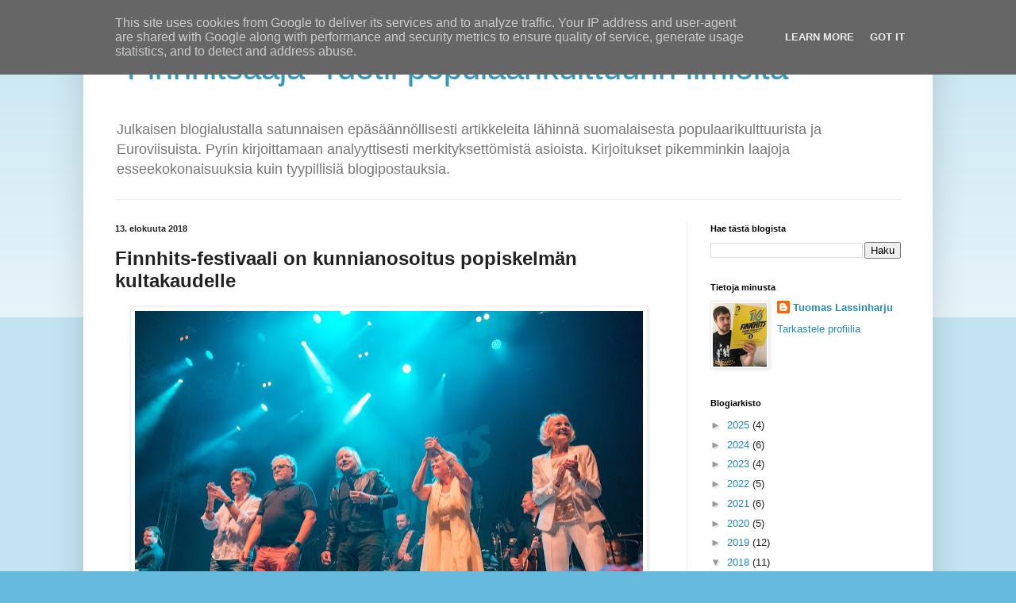

--- FILE ---
content_type: text/html; charset=UTF-8
request_url: https://www.finnhitsaaja.fi/2018/08/finnhits-festivaali-on-kunnianosoitus.html
body_size: 22873
content:
<!DOCTYPE html>
<html class='v2' dir='ltr' lang='fi'>
<head>
<link href='https://www.blogger.com/static/v1/widgets/335934321-css_bundle_v2.css' rel='stylesheet' type='text/css'/>
<meta content='width=1100' name='viewport'/>
<meta content='text/html; charset=UTF-8' http-equiv='Content-Type'/>
<meta content='blogger' name='generator'/>
<link href='https://www.finnhitsaaja.fi/favicon.ico' rel='icon' type='image/x-icon'/>
<link href='https://www.finnhitsaaja.fi/2018/08/finnhits-festivaali-on-kunnianosoitus.html' rel='canonical'/>
<link rel="alternate" type="application/atom+xml" title="&quot;Finnhitsaaja&quot; ruotii populaarikulttuurin ilmiöitä - Atom" href="https://www.finnhitsaaja.fi/feeds/posts/default" />
<link rel="alternate" type="application/rss+xml" title="&quot;Finnhitsaaja&quot; ruotii populaarikulttuurin ilmiöitä - RSS" href="https://www.finnhitsaaja.fi/feeds/posts/default?alt=rss" />
<link rel="service.post" type="application/atom+xml" title="&quot;Finnhitsaaja&quot; ruotii populaarikulttuurin ilmiöitä - Atom" href="https://www.blogger.com/feeds/2467884891744578931/posts/default" />

<link rel="alternate" type="application/atom+xml" title="&quot;Finnhitsaaja&quot; ruotii populaarikulttuurin ilmiöitä - Atom" href="https://www.finnhitsaaja.fi/feeds/5938756217426870727/comments/default" />
<!--Can't find substitution for tag [blog.ieCssRetrofitLinks]-->
<link href='https://blogger.googleusercontent.com/img/b/R29vZ2xl/AVvXsEiHi12LY5VVfMAgSb2CFixz1n3bwClYnOFNmqdKXeAMF_y-_x4Y9tMcRmU_4tx_6Vzi8nxODHuNytUKJZmWl0oDajDMEibW1auxSkIUJiEeDJ7oYmzXPGxpAP2rijhV9yIseXD1BjKqL3s/s640/finnhitsshow2018.jpg' rel='image_src'/>
<meta content='https://www.finnhitsaaja.fi/2018/08/finnhits-festivaali-on-kunnianosoitus.html' property='og:url'/>
<meta content='Finnhits-festivaali on kunnianosoitus popiskelmän kultakaudelle' property='og:title'/>
<meta content='  © Henrik Stier / hesti.fi    Tuskin saattoi levy-yhtiö Fazer Finnlevyn henkilökunta aavistaa, mitä sai aikaiseksi lanseerattuaan 1970-luvu...' property='og:description'/>
<meta content='https://blogger.googleusercontent.com/img/b/R29vZ2xl/AVvXsEiHi12LY5VVfMAgSb2CFixz1n3bwClYnOFNmqdKXeAMF_y-_x4Y9tMcRmU_4tx_6Vzi8nxODHuNytUKJZmWl0oDajDMEibW1auxSkIUJiEeDJ7oYmzXPGxpAP2rijhV9yIseXD1BjKqL3s/w1200-h630-p-k-no-nu/finnhitsshow2018.jpg' property='og:image'/>
<title>"Finnhitsaaja" ruotii populaarikulttuurin ilmiöitä: Finnhits-festivaali on kunnianosoitus popiskelmän kultakaudelle</title>
<style id='page-skin-1' type='text/css'><!--
/*
-----------------------------------------------
Blogger Template Style
Name:     Simple
Designer: Blogger
URL:      www.blogger.com
----------------------------------------------- */
/* Content
----------------------------------------------- */
body {
font: normal normal 13px Arial, Tahoma, Helvetica, FreeSans, sans-serif;
color: #222222;
background: #66bbdd none repeat scroll top left;
padding: 0 40px 40px 40px;
}
html body .region-inner {
min-width: 0;
max-width: 100%;
width: auto;
}
h2 {
font-size: 22px;
}
a:link {
text-decoration:none;
color: #2288bb;
}
a:visited {
text-decoration:none;
color: #888888;
}
a:hover {
text-decoration:underline;
color: #33aaff;
}
.body-fauxcolumn-outer .fauxcolumn-inner {
background: transparent url(https://resources.blogblog.com/blogblog/data/1kt/simple/body_gradient_tile_light.png) repeat scroll top left;
_background-image: none;
}
.body-fauxcolumn-outer .cap-top {
position: absolute;
z-index: 1;
height: 400px;
width: 100%;
}
.body-fauxcolumn-outer .cap-top .cap-left {
width: 100%;
background: transparent url(https://resources.blogblog.com/blogblog/data/1kt/simple/gradients_light.png) repeat-x scroll top left;
_background-image: none;
}
.content-outer {
-moz-box-shadow: 0 0 40px rgba(0, 0, 0, .15);
-webkit-box-shadow: 0 0 5px rgba(0, 0, 0, .15);
-goog-ms-box-shadow: 0 0 10px #333333;
box-shadow: 0 0 40px rgba(0, 0, 0, .15);
margin-bottom: 1px;
}
.content-inner {
padding: 10px 10px;
}
.content-inner {
background-color: #ffffff;
}
/* Header
----------------------------------------------- */
.header-outer {
background: transparent none repeat-x scroll 0 -400px;
_background-image: none;
}
.Header h1 {
font: normal normal 42px Arial, Tahoma, Helvetica, FreeSans, sans-serif;
color: #3399bb;
text-shadow: -1px -1px 1px rgba(0, 0, 0, .2);
}
.Header h1 a {
color: #3399bb;
}
.Header .description {
font-size: 140%;
color: #777777;
}
.header-inner .Header .titlewrapper {
padding: 22px 30px;
}
.header-inner .Header .descriptionwrapper {
padding: 0 30px;
}
/* Tabs
----------------------------------------------- */
.tabs-inner .section:first-child {
border-top: 1px solid #eeeeee;
}
.tabs-inner .section:first-child ul {
margin-top: -1px;
border-top: 1px solid #eeeeee;
border-left: 0 solid #eeeeee;
border-right: 0 solid #eeeeee;
}
.tabs-inner .widget ul {
background: #f5f5f5 url(https://resources.blogblog.com/blogblog/data/1kt/simple/gradients_light.png) repeat-x scroll 0 -800px;
_background-image: none;
border-bottom: 1px solid #eeeeee;
margin-top: 0;
margin-left: -30px;
margin-right: -30px;
}
.tabs-inner .widget li a {
display: inline-block;
padding: .6em 1em;
font: normal normal 14px Arial, Tahoma, Helvetica, FreeSans, sans-serif;
color: #999999;
border-left: 1px solid #ffffff;
border-right: 1px solid #eeeeee;
}
.tabs-inner .widget li:first-child a {
border-left: none;
}
.tabs-inner .widget li.selected a, .tabs-inner .widget li a:hover {
color: #000000;
background-color: #eeeeee;
text-decoration: none;
}
/* Columns
----------------------------------------------- */
.main-outer {
border-top: 0 solid #eeeeee;
}
.fauxcolumn-left-outer .fauxcolumn-inner {
border-right: 1px solid #eeeeee;
}
.fauxcolumn-right-outer .fauxcolumn-inner {
border-left: 1px solid #eeeeee;
}
/* Headings
----------------------------------------------- */
div.widget > h2,
div.widget h2.title {
margin: 0 0 1em 0;
font: normal bold 11px Arial, Tahoma, Helvetica, FreeSans, sans-serif;
color: #000000;
}
/* Widgets
----------------------------------------------- */
.widget .zippy {
color: #999999;
text-shadow: 2px 2px 1px rgba(0, 0, 0, .1);
}
.widget .popular-posts ul {
list-style: none;
}
/* Posts
----------------------------------------------- */
h2.date-header {
font: normal bold 11px Arial, Tahoma, Helvetica, FreeSans, sans-serif;
}
.date-header span {
background-color: transparent;
color: #222222;
padding: inherit;
letter-spacing: inherit;
margin: inherit;
}
.main-inner {
padding-top: 30px;
padding-bottom: 30px;
}
.main-inner .column-center-inner {
padding: 0 15px;
}
.main-inner .column-center-inner .section {
margin: 0 15px;
}
.post {
margin: 0 0 25px 0;
}
h3.post-title, .comments h4 {
font: normal bold 24px Verdana, Geneva, sans-serif;
margin: .75em 0 0;
}
.post-body {
font-size: 110%;
line-height: 1.4;
position: relative;
}
.post-body img, .post-body .tr-caption-container, .Profile img, .Image img,
.BlogList .item-thumbnail img {
padding: 2px;
background: #ffffff;
border: 1px solid #eeeeee;
-moz-box-shadow: 1px 1px 5px rgba(0, 0, 0, .1);
-webkit-box-shadow: 1px 1px 5px rgba(0, 0, 0, .1);
box-shadow: 1px 1px 5px rgba(0, 0, 0, .1);
}
.post-body img, .post-body .tr-caption-container {
padding: 5px;
}
.post-body .tr-caption-container {
color: #222222;
}
.post-body .tr-caption-container img {
padding: 0;
background: transparent;
border: none;
-moz-box-shadow: 0 0 0 rgba(0, 0, 0, .1);
-webkit-box-shadow: 0 0 0 rgba(0, 0, 0, .1);
box-shadow: 0 0 0 rgba(0, 0, 0, .1);
}
.post-header {
margin: 0 0 1.5em;
line-height: 1.6;
font-size: 90%;
}
.post-footer {
margin: 20px -2px 0;
padding: 5px 10px;
color: #666666;
background-color: #f9f9f9;
border-bottom: 1px solid #eeeeee;
line-height: 1.6;
font-size: 90%;
}
#comments .comment-author {
padding-top: 1.5em;
border-top: 1px solid #eeeeee;
background-position: 0 1.5em;
}
#comments .comment-author:first-child {
padding-top: 0;
border-top: none;
}
.avatar-image-container {
margin: .2em 0 0;
}
#comments .avatar-image-container img {
border: 1px solid #eeeeee;
}
/* Comments
----------------------------------------------- */
.comments .comments-content .icon.blog-author {
background-repeat: no-repeat;
background-image: url([data-uri]);
}
.comments .comments-content .loadmore a {
border-top: 1px solid #999999;
border-bottom: 1px solid #999999;
}
.comments .comment-thread.inline-thread {
background-color: #f9f9f9;
}
.comments .continue {
border-top: 2px solid #999999;
}
/* Accents
---------------------------------------------- */
.section-columns td.columns-cell {
border-left: 1px solid #eeeeee;
}
.blog-pager {
background: transparent none no-repeat scroll top center;
}
.blog-pager-older-link, .home-link,
.blog-pager-newer-link {
background-color: #ffffff;
padding: 5px;
}
.footer-outer {
border-top: 0 dashed #bbbbbb;
}
/* Mobile
----------------------------------------------- */
body.mobile  {
background-size: auto;
}
.mobile .body-fauxcolumn-outer {
background: transparent none repeat scroll top left;
}
.mobile .body-fauxcolumn-outer .cap-top {
background-size: 100% auto;
}
.mobile .content-outer {
-webkit-box-shadow: 0 0 3px rgba(0, 0, 0, .15);
box-shadow: 0 0 3px rgba(0, 0, 0, .15);
}
.mobile .tabs-inner .widget ul {
margin-left: 0;
margin-right: 0;
}
.mobile .post {
margin: 0;
}
.mobile .main-inner .column-center-inner .section {
margin: 0;
}
.mobile .date-header span {
padding: 0.1em 10px;
margin: 0 -10px;
}
.mobile h3.post-title {
margin: 0;
}
.mobile .blog-pager {
background: transparent none no-repeat scroll top center;
}
.mobile .footer-outer {
border-top: none;
}
.mobile .main-inner, .mobile .footer-inner {
background-color: #ffffff;
}
.mobile-index-contents {
color: #222222;
}
.mobile-link-button {
background-color: #2288bb;
}
.mobile-link-button a:link, .mobile-link-button a:visited {
color: #ffffff;
}
.mobile .tabs-inner .section:first-child {
border-top: none;
}
.mobile .tabs-inner .PageList .widget-content {
background-color: #eeeeee;
color: #000000;
border-top: 1px solid #eeeeee;
border-bottom: 1px solid #eeeeee;
}
.mobile .tabs-inner .PageList .widget-content .pagelist-arrow {
border-left: 1px solid #eeeeee;
}
.post-body {
line-height: 1.6;
}
--></style>
<style id='template-skin-1' type='text/css'><!--
body {
min-width: 1070px;
}
.content-outer, .content-fauxcolumn-outer, .region-inner {
min-width: 1070px;
max-width: 1070px;
_width: 1070px;
}
.main-inner .columns {
padding-left: 0px;
padding-right: 300px;
}
.main-inner .fauxcolumn-center-outer {
left: 0px;
right: 300px;
/* IE6 does not respect left and right together */
_width: expression(this.parentNode.offsetWidth -
parseInt("0px") -
parseInt("300px") + 'px');
}
.main-inner .fauxcolumn-left-outer {
width: 0px;
}
.main-inner .fauxcolumn-right-outer {
width: 300px;
}
.main-inner .column-left-outer {
width: 0px;
right: 100%;
margin-left: -0px;
}
.main-inner .column-right-outer {
width: 300px;
margin-right: -300px;
}
#layout {
min-width: 0;
}
#layout .content-outer {
min-width: 0;
width: 800px;
}
#layout .region-inner {
min-width: 0;
width: auto;
}
body#layout div.add_widget {
padding: 8px;
}
body#layout div.add_widget a {
margin-left: 32px;
}
--></style>
<link href='https://www.blogger.com/dyn-css/authorization.css?targetBlogID=2467884891744578931&amp;zx=81c75a7d-2046-454d-9ef1-4577702acd66' media='none' onload='if(media!=&#39;all&#39;)media=&#39;all&#39;' rel='stylesheet'/><noscript><link href='https://www.blogger.com/dyn-css/authorization.css?targetBlogID=2467884891744578931&amp;zx=81c75a7d-2046-454d-9ef1-4577702acd66' rel='stylesheet'/></noscript>
<meta name='google-adsense-platform-account' content='ca-host-pub-1556223355139109'/>
<meta name='google-adsense-platform-domain' content='blogspot.com'/>

<script type="text/javascript" language="javascript">
  // Supply ads personalization default for EEA readers
  // See https://www.blogger.com/go/adspersonalization
  adsbygoogle = window.adsbygoogle || [];
  if (typeof adsbygoogle.requestNonPersonalizedAds === 'undefined') {
    adsbygoogle.requestNonPersonalizedAds = 1;
  }
</script>


</head>
<body class='loading variant-pale'>
<div class='navbar section' id='navbar' name='Navigointipalkki'><div class='widget Navbar' data-version='1' id='Navbar1'><script type="text/javascript">
    function setAttributeOnload(object, attribute, val) {
      if(window.addEventListener) {
        window.addEventListener('load',
          function(){ object[attribute] = val; }, false);
      } else {
        window.attachEvent('onload', function(){ object[attribute] = val; });
      }
    }
  </script>
<div id="navbar-iframe-container"></div>
<script type="text/javascript" src="https://apis.google.com/js/platform.js"></script>
<script type="text/javascript">
      gapi.load("gapi.iframes:gapi.iframes.style.bubble", function() {
        if (gapi.iframes && gapi.iframes.getContext) {
          gapi.iframes.getContext().openChild({
              url: 'https://www.blogger.com/navbar/2467884891744578931?po\x3d5938756217426870727\x26origin\x3dhttps://www.finnhitsaaja.fi',
              where: document.getElementById("navbar-iframe-container"),
              id: "navbar-iframe"
          });
        }
      });
    </script><script type="text/javascript">
(function() {
var script = document.createElement('script');
script.type = 'text/javascript';
script.src = '//pagead2.googlesyndication.com/pagead/js/google_top_exp.js';
var head = document.getElementsByTagName('head')[0];
if (head) {
head.appendChild(script);
}})();
</script>
</div></div>
<div class='body-fauxcolumns'>
<div class='fauxcolumn-outer body-fauxcolumn-outer'>
<div class='cap-top'>
<div class='cap-left'></div>
<div class='cap-right'></div>
</div>
<div class='fauxborder-left'>
<div class='fauxborder-right'></div>
<div class='fauxcolumn-inner'>
</div>
</div>
<div class='cap-bottom'>
<div class='cap-left'></div>
<div class='cap-right'></div>
</div>
</div>
</div>
<div class='content'>
<div class='content-fauxcolumns'>
<div class='fauxcolumn-outer content-fauxcolumn-outer'>
<div class='cap-top'>
<div class='cap-left'></div>
<div class='cap-right'></div>
</div>
<div class='fauxborder-left'>
<div class='fauxborder-right'></div>
<div class='fauxcolumn-inner'>
</div>
</div>
<div class='cap-bottom'>
<div class='cap-left'></div>
<div class='cap-right'></div>
</div>
</div>
</div>
<div class='content-outer'>
<div class='content-cap-top cap-top'>
<div class='cap-left'></div>
<div class='cap-right'></div>
</div>
<div class='fauxborder-left content-fauxborder-left'>
<div class='fauxborder-right content-fauxborder-right'></div>
<div class='content-inner'>
<header>
<div class='header-outer'>
<div class='header-cap-top cap-top'>
<div class='cap-left'></div>
<div class='cap-right'></div>
</div>
<div class='fauxborder-left header-fauxborder-left'>
<div class='fauxborder-right header-fauxborder-right'></div>
<div class='region-inner header-inner'>
<div class='header section' id='header' name='Otsikko'><div class='widget Header' data-version='1' id='Header1'>
<div id='header-inner'>
<div class='titlewrapper'>
<h1 class='title'>
<a href='https://www.finnhitsaaja.fi/'>
"Finnhitsaaja" ruotii populaarikulttuurin ilmiöitä
</a>
</h1>
</div>
<div class='descriptionwrapper'>
<p class='description'><span>Julkaisen blogialustalla satunnaisen epäsäännöllisesti artikkeleita lähinnä suomalaisesta populaarikulttuurista ja Euroviisuista. Pyrin kirjoittamaan analyyttisesti merkityksettömistä asioista. Kirjoitukset pikemminkin laajoja esseekokonaisuuksia kuin tyypillisiä blogipostauksia.</span></p>
</div>
</div>
</div></div>
</div>
</div>
<div class='header-cap-bottom cap-bottom'>
<div class='cap-left'></div>
<div class='cap-right'></div>
</div>
</div>
</header>
<div class='tabs-outer'>
<div class='tabs-cap-top cap-top'>
<div class='cap-left'></div>
<div class='cap-right'></div>
</div>
<div class='fauxborder-left tabs-fauxborder-left'>
<div class='fauxborder-right tabs-fauxborder-right'></div>
<div class='region-inner tabs-inner'>
<div class='tabs no-items section' id='crosscol' name='Kaikki sarakkeet'></div>
<div class='tabs no-items section' id='crosscol-overflow' name='Cross-Column 2'></div>
</div>
</div>
<div class='tabs-cap-bottom cap-bottom'>
<div class='cap-left'></div>
<div class='cap-right'></div>
</div>
</div>
<div class='main-outer'>
<div class='main-cap-top cap-top'>
<div class='cap-left'></div>
<div class='cap-right'></div>
</div>
<div class='fauxborder-left main-fauxborder-left'>
<div class='fauxborder-right main-fauxborder-right'></div>
<div class='region-inner main-inner'>
<div class='columns fauxcolumns'>
<div class='fauxcolumn-outer fauxcolumn-center-outer'>
<div class='cap-top'>
<div class='cap-left'></div>
<div class='cap-right'></div>
</div>
<div class='fauxborder-left'>
<div class='fauxborder-right'></div>
<div class='fauxcolumn-inner'>
</div>
</div>
<div class='cap-bottom'>
<div class='cap-left'></div>
<div class='cap-right'></div>
</div>
</div>
<div class='fauxcolumn-outer fauxcolumn-left-outer'>
<div class='cap-top'>
<div class='cap-left'></div>
<div class='cap-right'></div>
</div>
<div class='fauxborder-left'>
<div class='fauxborder-right'></div>
<div class='fauxcolumn-inner'>
</div>
</div>
<div class='cap-bottom'>
<div class='cap-left'></div>
<div class='cap-right'></div>
</div>
</div>
<div class='fauxcolumn-outer fauxcolumn-right-outer'>
<div class='cap-top'>
<div class='cap-left'></div>
<div class='cap-right'></div>
</div>
<div class='fauxborder-left'>
<div class='fauxborder-right'></div>
<div class='fauxcolumn-inner'>
</div>
</div>
<div class='cap-bottom'>
<div class='cap-left'></div>
<div class='cap-right'></div>
</div>
</div>
<!-- corrects IE6 width calculation -->
<div class='columns-inner'>
<div class='column-center-outer'>
<div class='column-center-inner'>
<div class='main section' id='main' name='Ensisijainen'><div class='widget Blog' data-version='1' id='Blog1'>
<div class='blog-posts hfeed'>

          <div class="date-outer">
        
<h2 class='date-header'><span>13. elokuuta 2018</span></h2>

          <div class="date-posts">
        
<div class='post-outer'>
<div class='post hentry uncustomized-post-template' itemprop='blogPost' itemscope='itemscope' itemtype='http://schema.org/BlogPosting'>
<meta content='https://blogger.googleusercontent.com/img/b/R29vZ2xl/AVvXsEiHi12LY5VVfMAgSb2CFixz1n3bwClYnOFNmqdKXeAMF_y-_x4Y9tMcRmU_4tx_6Vzi8nxODHuNytUKJZmWl0oDajDMEibW1auxSkIUJiEeDJ7oYmzXPGxpAP2rijhV9yIseXD1BjKqL3s/s640/finnhitsshow2018.jpg' itemprop='image_url'/>
<meta content='2467884891744578931' itemprop='blogId'/>
<meta content='5938756217426870727' itemprop='postId'/>
<a name='5938756217426870727'></a>
<h3 class='post-title entry-title' itemprop='name'>
Finnhits-festivaali on kunnianosoitus popiskelmän kultakaudelle
</h3>
<div class='post-header'>
<div class='post-header-line-1'></div>
</div>
<div class='post-body entry-content' id='post-body-5938756217426870727' itemprop='description articleBody'>
<table align="center" cellpadding="0" cellspacing="0" class="tr-caption-container" style="margin-left: auto; margin-right: auto; text-align: center;"><tbody>
<tr><td style="text-align: center;"><a href="https://blogger.googleusercontent.com/img/b/R29vZ2xl/AVvXsEiHi12LY5VVfMAgSb2CFixz1n3bwClYnOFNmqdKXeAMF_y-_x4Y9tMcRmU_4tx_6Vzi8nxODHuNytUKJZmWl0oDajDMEibW1auxSkIUJiEeDJ7oYmzXPGxpAP2rijhV9yIseXD1BjKqL3s/s1600/finnhitsshow2018.jpg" imageanchor="1" style="margin-left: auto; margin-right: auto;"><img border="0" data-original-height="1067" data-original-width="1600" height="425" src="https://blogger.googleusercontent.com/img/b/R29vZ2xl/AVvXsEiHi12LY5VVfMAgSb2CFixz1n3bwClYnOFNmqdKXeAMF_y-_x4Y9tMcRmU_4tx_6Vzi8nxODHuNytUKJZmWl0oDajDMEibW1auxSkIUJiEeDJ7oYmzXPGxpAP2rijhV9yIseXD1BjKqL3s/s640/finnhitsshow2018.jpg" width="640" /></a></td></tr>
<tr align="left"><td class="tr-caption">&#169; Henrik Stier / <a href="http://www.hesti.fi/" target="_blank">hesti.fi</a></td></tr>
</tbody></table>
<br />
Tuskin saattoi levy-yhtiö Fazer Finnlevyn henkilökunta aavistaa, mitä sai aikaiseksi lanseerattuaan 1970-luvun puolivälissä uuden kokoelmalevysarjan, jolle annettiin nimeksi <i>Finnhits</i>. Alkuvuodesta 1975 julkaistun ensimmäisen <i>Finnhits</i>-kokoelman, johon koottiin 16 aikansa suurhittiä, menekki ylitti odotukset moninkertaisesti. Vinyylejä ja kasetteja ostettiin miltei ilmiömäiset 100 000 äänitettä. <i>Finnhits</i>-kokoelma oli ensimmäinen suomalainen äänilevy, jota mainostettiin näyttävästi televisiossa. Televisiomainonnan voima äimistytti levy-yhtiön edustajat. Syksyllä 1975 julkaistu kokoelmasarjan toinen osa myi uskomattomat 150 000 kappaletta. Vuosien 1975 ja 1981 välillä ilmestyi vuosittain kaksi <i>Finnhits</i>-kokoelmaa. Levyjen menestys jatkui huikeana: seitsemän ensimmäistä <i>Finnhits</i>-sarjan julkaisua nousivat Suomen albumilistan ykkösiksi. <i>Finnhits</i>-levyjen suuri suosio on aiheuttanut ilmiön, minkä seurauksena 70-luvun jälkipuoliskon pop-iskelmiä on alettu kutsua "finnhits"-musiikiksi. <i>Kun Chicago kuoli</i>, <i>Ajetaan tandemilla</i>, <i>Mombasa</i>, <i>Kuusamo</i>... kaikki nykypäivän kriteereillä tyylipuhdasta finnhits-musiikkia!<br />
<br />
Jämsän Himoksella järjestettävä iskelmäfestivaalien uusi tulokas pyrkii tekemään kunniaa juuri finnhits-aikakauden musiikille. Ensimmäinen <i>Finnhits-festivaali</i> järjestettiin viime vuoden elokuussa. Tapahtuma sai runsaasti kehuja muun muassa ainutlaatuisesta tunnelmasta, joten festivaali päätettiin järjestää tänä vuonna uudestaan. Himoksella kokoonnuttiin finnhitsien merkeissä jälleen viime viikonloppuna.<br />
<br />
Kaksipäiväinen <i>Finnhits-festivaali</i> kokoaa taitavasti suomalaisen (pop)iskelmän kehityskaaren eilen ja tänään. Kumpanakin festivaalipäivänä lavalla nähtiin muutaman esiintyjän oma konsertti, mutta molempina iltoina ohjelma huipentui huikeaan Finnhits-show'hun.<br />
<br />
Ensimmäisen festivaalipäivän korkkasivat <b>Matti &amp; Teppo</b>. Turkulainen veljesduo lukeutuu niiden kestosuosikkien joukkoon, joka edelleen tänä päivänä saa tanssilavat ääriään myöten täyteen ja esiintyy loppuunmyydyille konserttisaleille. Matin ja Tepon hyväntuulisen keikan myötä tunnelma nousuhumalaisen festariyleisön keskuudessa nousi hetkessä kattoon. Ruohosten veljesten festarikeikka oli hyvin samanlainen kuin muutkin heidän esiintymisensä nykyään. Ohjelmisto painottui tämän vuosituhannen puolella levytettyihin tanssittaviin ja nopeisiin kappaleisiin. Tunnetuimmat ikivihreät säästettiin sokeriksi pohjalle keikkasetin loppuun.<br />
<br />
<b>Pepe Willberg</b> on edelleen valovoimainen esiintyjä, jonka mykistävän upea lauluääni kuulostaa vain vuosi vuodelta komeammalta, vaikka tänä vuonna mittariin kertyy ikää jo kunnioitettavat 72 vuotta. Pepe esiintyi festivaaleilla tasokkaan seitsemänhenkisen yhtyeensä kanssa Matin ja Tepon jälkeen. Willbergin keikka loi mielenkiintoisen katsauksen sofistikoituneen suomipopin menneisyyteen ja nykyisyyteen. 1970-luvun <b>Paradise</b>-hitit <i>Elämältä kaiken sain</i> ja <i>Aamu</i> (Finnhits 1) ja Pepen soolouran finnhits-kappaleet &#8211; kuten <i>Hermes</i> (Finnhits 4) ja <i>Olet mulle maailmain</i> (Finnhits 8) &#8211; vuorottelivat luontevasti neljän vuoden takaisen <i>Pepe &amp; Saimaa</i> -menestyslevyn mahtipontisten sävelmien kanssa. Willbergin repertuaari on aina ollut häkellyttävän monipuolinen ja sen vuoksi olikin hienoa, ettei hän Finnhits-festivaalissakaan kaihtanut esittää vaativampaa musiikkia: kun <i>Sinua, sinua rakastan</i> -alkutahdit alkoivat, bailaava festariyleisö rauhoittui ja pariskunnat alkoivat tanssia herkästi hitaita.<br />
<br />
Lauantaina väkeä Himokselle houkuttelivat uudemmat nimet <b>Tuure Kilpeläinen ja Kaihon karavaani</b> sekä <b>Juha Tapio</b>, jotka molemmat kuuluvat tämän hetken suosituimpiin lavaesiintyjiin. Nostalgiannälkäisille oman settinsä lauantain ohjelmistossa tarjosi <b>Jukka Kuoppamäki</b>, jonka ääni edelleen kantaa upeasti ja soi kauniisti. Kuoppamäen keikka tarjosi käänteisen aikamatkan. Hän aloitti uusimmista 2000-luvun radiohiteistään ja eteni 90-luvun "comeback"-kautensa tanssittavien kappaleiden myötä 60- ja 70-lukujen ikivihreisiin. Ja tekijänoikeudella Kuoppamäki tulkitsee muille laulajille kynäilemänsä kappaleet <i>Satulinna</i>, <i>Anna mulle tähtitaivas</i> ja <i>Ei kauniimpaa</i> &#8211; jotka tosin Kuoppis on itsekin levyttänyt omille levyilleen. Kuoppamäen lyhyissä ja ytimekkäissä keikkaspiikeissä korostui erittäin osuvasti, minkä vuoksi tällainen tapahtuma on tarpeellinen: kun perinteiset radiokanavatkaan eivät enää soita iskelmää, on hienoa, että edes Finnhits-festivaali tarjoaa väylän, jossa voi nauttia menneiden vuosikymmenien hienosta iskelmämusiikista.<br />
<br />
<div style="text-align: left;">
</div>
<table cellpadding="0" cellspacing="0" class="tr-caption-container" style="float: right; margin-left: 1em; text-align: right;"><tbody>
<tr><td style="text-align: center;"><a href="https://blogger.googleusercontent.com/img/b/R29vZ2xl/AVvXsEgoqME-X7tDlMCdm6Limdsr0k3Etp5pQCoAI7FaBN0EcJQCGMURPx30kyZBOCzcqZ1H3RPFwrhyphenhyphennT1-9b4qM6JzhYBYv2UK8MZfKDxYrDHIwK7uGWCI_Crqs7lC8UCjpMnx6c7ED8lTGtI/s1600/markkuaro2018+%25282%2529.JPG" imageanchor="1" style="clear: right; margin-bottom: 1em; margin-left: auto; margin-right: auto;"><img border="0" data-original-height="1600" data-original-width="900" height="400" src="https://blogger.googleusercontent.com/img/b/R29vZ2xl/AVvXsEgoqME-X7tDlMCdm6Limdsr0k3Etp5pQCoAI7FaBN0EcJQCGMURPx30kyZBOCzcqZ1H3RPFwrhyphenhyphennT1-9b4qM6JzhYBYv2UK8MZfKDxYrDHIwK7uGWCI_Crqs7lC8UCjpMnx6c7ED8lTGtI/s400/markkuaro2018+%25282%2529.JPG" width="223" /></a></td></tr>
<tr align="left"><td class="tr-caption">Markku Aro polkasi vauhdikkaan Finnhits-<br />
show'n käyntiin hitillään <i>Hyvännäköinen</i>.</td></tr>
</tbody></table>
Koko tapahtuman ehdoton kohokohta oli kuitenkin molempina iltoina järjestetty huikean energinen Finnhits-show, jota tähdittivät <b>Markku Aro</b>, <b>Päivi Kautto-Niemi</b>, <b>Kai Hyttinen</b>, <b>Lea Laven</b>, <b>Fredi</b>, <b>Taiska</b> ja <b>Danny</b>. Show'ta säesti <b>Leri Leskisen</b> johtama 16 hengen mahtava Finnhits-orkesteri &#8211; jäseniä on siis yhtä paljon kuin lauluja <i>Finnhits</i>-kokoelmalla. Laaja orkesteri teki kunniaa menneiden vuosikymmenien klassikoille. 1970-luvun jälkipuoliskolla &#8211; ennen 80-luvun koneiskelmän aikakautta &#8211; kepeimpiäkin pop-renkutuksia säestettiin suurilla kokoonpanoilla: useita tuon aikakauden iskelmälevyjä saattoi säestää peräti 12-henkinen jousiryhmä ja viiden hengen puhallinsektio. Leri Leskisen laajan orkesterin tavoitteena olikin luoda autenttinen finnhits-soundi. Leskinen totesi ennen festivaalia <i>Keskisuomalaisen</i> haastattelussa:<br />
<blockquote class="tr_bq">
"Minulla on suuret tunteet pelissä, sillä finnhitit ovat musiikkia lapsuudestani. Jo sen takia diggaan soittaa niitä. Olen pyrkinyt sovittamaan kappaleet mahdollisimman huolellisesti. On tärkeää, että kuulijalle syntyy mielikuva kuulla ne samankaltaisina kuin aikoinaan 70&#8211;80-luvuilla."</blockquote>
Orkesteri teki laadukasta työtä. Sovitukset olivat erinomaisen mukaansatempaavia. Finnhits-show'n aikana jokainen esiintyjä vuorollaan kiitteli vuolaasti harvinaislaatuista mahdollisuutta päästä esiintymään niin ison ja korkeatasoisen bändin kanssa. "Sehän on kuin taivas", luonnehti Taiska orkesteria ennen lauantain show'n alkamista. Erityisen huomion Leskisen orkesterissa saivat kolmen hengen puhallinpoppoo ja upea jousikvartetti, jonka ansiosta <i>Dirlandan</i> kuuluisa viulusäestys, <i>Keskiyön aikaan</i> viipyilevä välisoitto tai Päivin <i>Liljankukan</i> haastavat diskoviuluarrit kuulostivat yhtä muhkeilta kuin alkuperäisissä yli 40 vuoden takaisissa levytyksissä.<br />
<br />
Finnhits-show'ssa ainutlaatuisen hienoa oli nähdä lavalla laulajia, jotka keikkailevat nykyään harvakseltaan. Esimerkiksi Taiska ja Kuju Hyttinen ovat lopettaneet jo kauan sitten lavojen kiertämisen ja esiintyvät enää vain tarkkaan valituissa tilaisuuksissa. Finnhits-show'n todellinen helmi oli ehdottomasti Päivi Kautto-Niemen esiintyminen. Päivi oli 1970-luvun viimeisinä vuosina diskoiskelmän tyylipuhtain edustaja ja yksi Suomen suosituimpia iskelmälaulajia. Hän ei ole paistatellut julkisuuden valokeilassa moneen vuosikymmeneen, mutta nyt hän sai tilaisuuden esiintyä pitkästä aikaa hurmioituneelle yleisölle. Festivaalin juontaja <b>Timo Virkkula</b> juonsi Päivi Kautto-Niemen lavalle mainitsemalla, että kaikki laulajat eivät ole nousseet kansakunnan kaapin päälle, mutta kun yleisö kuulee näiden laulajien sävelmät, ne vievät välittömästi finnhits-aikakauden kultaisimpiin muistoihin. Ja juuri näin tapahtui: Päivi saapui lavalle, orkesteri aloitti soittamaan <i>Liljankukkaa</i> ja nopeasti parituhatpäinen festivaaliyleisö yhtyi laulamaan hurmoksessa Päivin läpimurtohittiä vuodelta 1977. Päivin tulkitsema ja <b>Paul Fagerlundin</b> sovittama diskoversio <i>Liljankukka</i>-ikivihreästä oli aikoinaan jukeboksien toiseksi kuunnelluin levy ja <a href="https://youtu.be/YpDJzfZgJ8k" target="_blank"><i>Finnhits 6</i> -kokoelman televisiomainoksessa</a> se tavoitti miljoonat suomalaiset. Päivin levytys on jäänyt pysyvästi niin kutsuttuun kansakunnan salaiseen muistiin ja sen vuoksi vielä 41 vuoden jälkeen laulu saa festivaaliyleisön raikuvaan yhteislauluun. Päivi lauloi kaksi muutakin finnhits-hittiään <i>Suoraan suoneen</i> (Finnhits 8) ja <i>Pakoon</i> (80-luvun Finnhits 1). Tukena lavalla oli aviomies <b>Jussi Niemi</b>, jonka kanssa hän on tehnyt musiikillista yhteistyötä jo yli 40 vuotta. Ja onhan Jussi Niemi mitä sopivin esiintyjä finnhits-lavalle. Julkaistiinhan hänen <b>Gulliver</b>-yhtyeensä levytys <i>Besame mucho</i> aikoinaan <i>Finnhits 6</i> -kokoelmalla.<br />
<br />
<table cellpadding="0" cellspacing="0" class="tr-caption-container" style="float: left; margin-right: 1em; text-align: left;"><tbody>
<tr><td style="text-align: center;"><a href="https://blogger.googleusercontent.com/img/b/R29vZ2xl/AVvXsEi-ugRxJvwSUFbrU8vcb3JiN7iKoSClont-kAt755695IubNN_yNAHQ7FFyXqj-QX7uaJ8rbuAhPNy_LMLFEP-fj0sdiE4JyBwJTckxTz_-1VB_WBFmExrHq5SLDgU0FRBHCEFfzlOeDQo/s1600/finnhitsfestivaalitaiska.JPG" imageanchor="1" style="clear: left; margin-bottom: 1em; margin-left: auto; margin-right: auto;"><img border="0" data-original-height="1600" data-original-width="900" height="400" src="https://blogger.googleusercontent.com/img/b/R29vZ2xl/AVvXsEi-ugRxJvwSUFbrU8vcb3JiN7iKoSClont-kAt755695IubNN_yNAHQ7FFyXqj-QX7uaJ8rbuAhPNy_LMLFEP-fj0sdiE4JyBwJTckxTz_-1VB_WBFmExrHq5SLDgU0FRBHCEFfzlOeDQo/s400/finnhitsfestivaalitaiska.JPG" width="223" /></a></td></tr>
<tr align="left"><td class="tr-caption">Taiskan eleganssia Finnhits-festivaaleilla.</td></tr>
</tbody></table>
Taiskan Virkkula kuulutti lavalle "tyylipuhtaana finnhits-äänenä" ja "paljasjalkaisena finnhits-artistina". Taiskan ensimmäinen aktiivikausi ajoittuukin juuri 1970-luvun jälkipuoliskolle ja 1980-luvun alkuun, jolloin legendaarisia <i>Finnhits</i>-kokoelmia julkaistiin. Taiskan keikkaosuudessa saatiin huomata, kuinka hänen 1970-luvun hittinsä <i>Mombasa</i> (Finnhits 4), <i>Moi moi vain</i> (Finnhits 5) ja <i>Haltin häät</i> ovat juurtuneet syvälle suomalaisten mieliin todellisina elämää suurempina iskelminä.<br />
<br />
Muutoin varsin riehakkaan Finnhits-show'n tunnelman herkisti Fredin esiintymisvuoro. Fredin koskettava tulkinta <i>Kolmatta linjaa takaisin</i> -klassikosta sai yleisön jähmettymään ja kuuntelemaan herkeämättä elämänmakuista tulkintaa ja tarinaa. Eturivin vahvasti humaltunut mieskaksikkokin vaikeni, kunnes esityksen päätyttyä molemmat toteavat: "On se kova! On se jumalauta kova!" Festivaalikansa kuunteli hievahtamatta myös ikivihreän elokuvasävelmän <i>Puhu hiljaa rakkaudesta</i>, jonka vahvassa tulkinnassa &#8211; ja etenkin huimassa loppurevittelyssä &#8211; oli kuultavissa vanhan hyvän ajan Fredi-soundia. Fredi nousi Finnhits-festivaaleilla ensimmäistä kertaa lavalle tyttärensä <b>Hanna-Riikka Siitosen</b> traagisen poismenon jälkeen. Fredi otti lavalla viereensä Leri Leskisen orkesterissa taustalaulajan virkaa hoitaneen <b>Nina Tapion</b>, joka muodosti Hanna-Riikka Siitosen kanssa legendaarisen <b>Taikapeili</b>-duon. Sanoja ei tarvita, eikä mitään tarvitse alleviivata. Illan herkin hetki saavutti yleisöltä uskomattoman myötätunnon eleen: aplodit ja huutomyrsky eivät ottaneet laantuakseen. Kyyneleet virtasivat niin lavalla kuin yleisössä. Tyylikkään muistohetken jälkeen tunnelma vaihtui tyystin toiseen, kun Fredin legendaarisen euroviisun <i>Pump pumpin</i> (Finnhits 4) alkutahdit pärähtivät soimaan ja hilpeä festivaalitunnelma pääsi jälleen valloilleen. Elämä jatkuu.<br />
<br />
Kai Hyttisen setissä kuultiin kolme laulua hänen hittirikkaimmilta vuosiltaan 1970-luvun alusta: <i>Dirlanda</i>, <i>Flirtaten</i> ja <i>Nosta lippu salkoon</i> (Finnhits 1). Kohtalokkaan ja dramaattisen Lea Lavenin tumma ääni on edelleen voimissaan. Sen kuuli erityisesti hänen lippulaivalaulussaan <i>Tumma nainen</i> (Finnhits 2). Laven esitti myös todellisiksi bailuklassikoiksi osoittautuneet <i>Ei oo, ei tuu</i> sekä <i>Samppanjaa</i>, jotka upposivat festivaaliyleisöön yhtä hyvin kuin juomapisteillä myytävät lonkerotölkit. Finnhits-show'ssa viimeisenä lavalle kuulutettiin suomiviihteen legenda Danny, joka esitti 1960-luvun hittinsä <i>Kauan</i>, <i>Kesäkatu</i>, <i>Tuuliviiri</i> ja <i>Seitsemän kertaa seitsemän</i>. Vaikka varsinainen finnhits-kausi alkoikin vasta 1970-luvun puolivälissä, nämä 60-luvun varhaiset pop-klassikot mielletään nykyään luontevasti finnhitsien esiasteeksi. Mutta tottahan toki Danny olisi voinut esittää <i>Finnhits</i>-kokoelmille päätyneitä levytyksiään, joita ovat muun muassa ikivihreä <i>Kuusamo</i> (Finnhits 3), vauhdikas <i>Seikkailija</i> (Finnhits 2) ja sähäkkä diskohitti <i>Pelkkää tulta</i> (<i>I'm on fire</i>) (Finnhits 4). <br />
<br />
Energisen Finnhits-show'n päätyttyä yleisölle oli tarjottu juuri sitä, mitä se oli tullut hakemaankin. Nostalgiaa ja muistumia menneiltä ajoilta ainutlaatuisen koreasti tarjoiltuna. Nykypäivän tasapäistävässä musiikkitarjonnassa tällaisille nostalgiateemaisille tapahtumille on kysyntää. Mikäli tapahtuma saa tulevina vuosina jatkoa, olisi hienoa nähdä lavalla muitakin finnhits-ajan tähtiä, kuten esimerkiksi vielä täydessä iskussa olevat <b>Eini</b>, <b>Freeman</b> tai <b>Ami Aspelund</b>. Entä kuinka komealta kuulostaisikaan Lerin orkesterin säestämänä sellainen ehta finnhits-klassikko kuin <i>Prinsessa '65</i>? Solistiksi voisi saada tänä kesänä teatterinlavoilla esiintyneen <b>Seppo Närhin</b>.<br />
<br />
<h3>
Aiheesta muualla</h3>
<br />
Seiska.fi: <a href="https://www.seiska.fi/Uutiset/Nuorena-kuolleen-Hanna-Riikka-Siitosen-laulajaisa-Fredi-ja-laulajaystava-Nina-Tapio" target="_blank">Nuorena kuolleen Hanna-Riikka Siitosen laulajaisä Fredi ja laulajaystävä Nina Tapio nousivat lavalle ensi kertaa tragedian jälkeen - yleisöltä uskomaton reaktio! Katso kuvat!</a><br />
<br />
<h3>
Keikkatunnelmia YouTubessa</h3>
<br />
<a href="https://youtu.be/wM_YJGo45Lc" target="_blank">Markku Aro: Keskiyön aikaan</a><br />
<br />
<a href="https://youtu.be/z7OUq8Q3xgI" target="_blank">Päivi Kautto-Niemi: Liljankukka ja Pakoon</a><br />
<br />
<a href="https://youtu.be/YKlOj3s5ZRY" target="_blank">Päivi Kautto-Niemi: Suoraan suoneen</a><br />
<br />
<a href="https://youtu.be/eKv78i0AaEY" target="_blank">Kai Hyttinen: Dirlanda</a><br />
<br />
<a href="https://youtu.be/IqpUEh3bSz8" target="_blank">Taiska: Moi moi vain, Haltin häät ja Mombasa</a><br />
<br />
<h3>
Vilkaisepas blogistani myös</h3>
<br />
<a href="http://finnhitsaaja.blogspot.com/2015/03/kuukauden-levyartikkeli-finnhits-2.html" target="_blank">Kuukauden levyartikkeli: Finnhits 2 (Finnlevy, 1975)</a><br />
<br />
<a href="http://finnhitsaaja.blogspot.com/2016/08/mihin-katosi-paivi-kautto-niemi.html" target="_blank">Mihin katosi Päivi Kautto-Niemi?</a><br />
<br />
<a href="http://finnhitsaaja.blogspot.com/2018/04/dannyn-keskipitka-oppimaara.html" target="_blank">Dannyn keskipitkä oppimäärä</a><br />
<br />
<div style='clear: both;'></div>
</div>
<div class='post-footer'>
<div class='post-footer-line post-footer-line-1'>
<span class='post-author vcard'>
Lähettänyt
<span class='fn' itemprop='author' itemscope='itemscope' itemtype='http://schema.org/Person'>
<meta content='https://www.blogger.com/profile/18152555470615125452' itemprop='url'/>
<a class='g-profile' href='https://www.blogger.com/profile/18152555470615125452' rel='author' title='author profile'>
<span itemprop='name'>Tuomas Lassinharju</span>
</a>
</span>
</span>
<span class='post-timestamp'>
klo
<meta content='https://www.finnhitsaaja.fi/2018/08/finnhits-festivaali-on-kunnianosoitus.html' itemprop='url'/>
<a class='timestamp-link' href='https://www.finnhitsaaja.fi/2018/08/finnhits-festivaali-on-kunnianosoitus.html' rel='bookmark' title='permanent link'><abbr class='published' itemprop='datePublished' title='2018-08-13T13:00:00+03:00'>13.00</abbr></a>
</span>
<span class='post-comment-link'>
</span>
<span class='post-icons'>
<span class='item-control blog-admin pid-1038110116'>
<a href='https://www.blogger.com/post-edit.g?blogID=2467884891744578931&postID=5938756217426870727&from=pencil' title='Muokkaa tekstiä'>
<img alt='' class='icon-action' height='18' src='https://resources.blogblog.com/img/icon18_edit_allbkg.gif' width='18'/>
</a>
</span>
</span>
<div class='post-share-buttons goog-inline-block'>
<a class='goog-inline-block share-button sb-email' href='https://www.blogger.com/share-post.g?blogID=2467884891744578931&postID=5938756217426870727&target=email' target='_blank' title='Kohteen lähettäminen sähköpostitse'><span class='share-button-link-text'>Kohteen lähettäminen sähköpostitse</span></a><a class='goog-inline-block share-button sb-blog' href='https://www.blogger.com/share-post.g?blogID=2467884891744578931&postID=5938756217426870727&target=blog' onclick='window.open(this.href, "_blank", "height=270,width=475"); return false;' target='_blank' title='Bloggaa tästä!'><span class='share-button-link-text'>Bloggaa tästä!</span></a><a class='goog-inline-block share-button sb-twitter' href='https://www.blogger.com/share-post.g?blogID=2467884891744578931&postID=5938756217426870727&target=twitter' target='_blank' title='Jaa X:ssä'><span class='share-button-link-text'>Jaa X:ssä</span></a><a class='goog-inline-block share-button sb-facebook' href='https://www.blogger.com/share-post.g?blogID=2467884891744578931&postID=5938756217426870727&target=facebook' onclick='window.open(this.href, "_blank", "height=430,width=640"); return false;' target='_blank' title='Jaa Facebookiin'><span class='share-button-link-text'>Jaa Facebookiin</span></a><a class='goog-inline-block share-button sb-pinterest' href='https://www.blogger.com/share-post.g?blogID=2467884891744578931&postID=5938756217426870727&target=pinterest' target='_blank' title='Jaa Pinterestiin'><span class='share-button-link-text'>Jaa Pinterestiin</span></a>
</div>
</div>
<div class='post-footer-line post-footer-line-2'>
<span class='post-labels'>
Tunnisteet:
<a href='https://www.finnhitsaaja.fi/search/label/2018' rel='tag'>2018</a>,
<a href='https://www.finnhitsaaja.fi/search/label/Danny' rel='tag'>Danny</a>,
<a href='https://www.finnhitsaaja.fi/search/label/Finnhits' rel='tag'>Finnhits</a>,
<a href='https://www.finnhitsaaja.fi/search/label/Finnhits-festivaali' rel='tag'>Finnhits-festivaali</a>,
<a href='https://www.finnhitsaaja.fi/search/label/Fredi' rel='tag'>Fredi</a>,
<a href='https://www.finnhitsaaja.fi/search/label/Jukka%20Kuoppam%C3%A4ki' rel='tag'>Jukka Kuoppamäki</a>,
<a href='https://www.finnhitsaaja.fi/search/label/Kai%20Hyttinen' rel='tag'>Kai Hyttinen</a>,
<a href='https://www.finnhitsaaja.fi/search/label/Lea%20Laven' rel='tag'>Lea Laven</a>,
<a href='https://www.finnhitsaaja.fi/search/label/Leri%20Leskinen' rel='tag'>Leri Leskinen</a>,
<a href='https://www.finnhitsaaja.fi/search/label/Markku%20Aro' rel='tag'>Markku Aro</a>,
<a href='https://www.finnhitsaaja.fi/search/label/Matti%20ja%20Teppo' rel='tag'>Matti ja Teppo</a>,
<a href='https://www.finnhitsaaja.fi/search/label/Pepe%20Willberg' rel='tag'>Pepe Willberg</a>,
<a href='https://www.finnhitsaaja.fi/search/label/P%C3%A4ivi%20Kautto-Niemi' rel='tag'>Päivi Kautto-Niemi</a>,
<a href='https://www.finnhitsaaja.fi/search/label/Taiska' rel='tag'>Taiska</a>
</span>
</div>
<div class='post-footer-line post-footer-line-3'>
<span class='post-location'>
</span>
</div>
</div>
</div>
<div class='comments' id='comments'>
<a name='comments'></a>
<h4>2 kommenttia:</h4>
<div class='comments-content'>
<script async='async' src='' type='text/javascript'></script>
<script type='text/javascript'>
    (function() {
      var items = null;
      var msgs = null;
      var config = {};

// <![CDATA[
      var cursor = null;
      if (items && items.length > 0) {
        cursor = parseInt(items[items.length - 1].timestamp) + 1;
      }

      var bodyFromEntry = function(entry) {
        var text = (entry &&
                    ((entry.content && entry.content.$t) ||
                     (entry.summary && entry.summary.$t))) ||
            '';
        if (entry && entry.gd$extendedProperty) {
          for (var k in entry.gd$extendedProperty) {
            if (entry.gd$extendedProperty[k].name == 'blogger.contentRemoved') {
              return '<span class="deleted-comment">' + text + '</span>';
            }
          }
        }
        return text;
      }

      var parse = function(data) {
        cursor = null;
        var comments = [];
        if (data && data.feed && data.feed.entry) {
          for (var i = 0, entry; entry = data.feed.entry[i]; i++) {
            var comment = {};
            // comment ID, parsed out of the original id format
            var id = /blog-(\d+).post-(\d+)/.exec(entry.id.$t);
            comment.id = id ? id[2] : null;
            comment.body = bodyFromEntry(entry);
            comment.timestamp = Date.parse(entry.published.$t) + '';
            if (entry.author && entry.author.constructor === Array) {
              var auth = entry.author[0];
              if (auth) {
                comment.author = {
                  name: (auth.name ? auth.name.$t : undefined),
                  profileUrl: (auth.uri ? auth.uri.$t : undefined),
                  avatarUrl: (auth.gd$image ? auth.gd$image.src : undefined)
                };
              }
            }
            if (entry.link) {
              if (entry.link[2]) {
                comment.link = comment.permalink = entry.link[2].href;
              }
              if (entry.link[3]) {
                var pid = /.*comments\/default\/(\d+)\?.*/.exec(entry.link[3].href);
                if (pid && pid[1]) {
                  comment.parentId = pid[1];
                }
              }
            }
            comment.deleteclass = 'item-control blog-admin';
            if (entry.gd$extendedProperty) {
              for (var k in entry.gd$extendedProperty) {
                if (entry.gd$extendedProperty[k].name == 'blogger.itemClass') {
                  comment.deleteclass += ' ' + entry.gd$extendedProperty[k].value;
                } else if (entry.gd$extendedProperty[k].name == 'blogger.displayTime') {
                  comment.displayTime = entry.gd$extendedProperty[k].value;
                }
              }
            }
            comments.push(comment);
          }
        }
        return comments;
      };

      var paginator = function(callback) {
        if (hasMore()) {
          var url = config.feed + '?alt=json&v=2&orderby=published&reverse=false&max-results=50';
          if (cursor) {
            url += '&published-min=' + new Date(cursor).toISOString();
          }
          window.bloggercomments = function(data) {
            var parsed = parse(data);
            cursor = parsed.length < 50 ? null
                : parseInt(parsed[parsed.length - 1].timestamp) + 1
            callback(parsed);
            window.bloggercomments = null;
          }
          url += '&callback=bloggercomments';
          var script = document.createElement('script');
          script.type = 'text/javascript';
          script.src = url;
          document.getElementsByTagName('head')[0].appendChild(script);
        }
      };
      var hasMore = function() {
        return !!cursor;
      };
      var getMeta = function(key, comment) {
        if ('iswriter' == key) {
          var matches = !!comment.author
              && comment.author.name == config.authorName
              && comment.author.profileUrl == config.authorUrl;
          return matches ? 'true' : '';
        } else if ('deletelink' == key) {
          return config.baseUri + '/comment/delete/'
               + config.blogId + '/' + comment.id;
        } else if ('deleteclass' == key) {
          return comment.deleteclass;
        }
        return '';
      };

      var replybox = null;
      var replyUrlParts = null;
      var replyParent = undefined;

      var onReply = function(commentId, domId) {
        if (replybox == null) {
          // lazily cache replybox, and adjust to suit this style:
          replybox = document.getElementById('comment-editor');
          if (replybox != null) {
            replybox.height = '250px';
            replybox.style.display = 'block';
            replyUrlParts = replybox.src.split('#');
          }
        }
        if (replybox && (commentId !== replyParent)) {
          replybox.src = '';
          document.getElementById(domId).insertBefore(replybox, null);
          replybox.src = replyUrlParts[0]
              + (commentId ? '&parentID=' + commentId : '')
              + '#' + replyUrlParts[1];
          replyParent = commentId;
        }
      };

      var hash = (window.location.hash || '#').substring(1);
      var startThread, targetComment;
      if (/^comment-form_/.test(hash)) {
        startThread = hash.substring('comment-form_'.length);
      } else if (/^c[0-9]+$/.test(hash)) {
        targetComment = hash.substring(1);
      }

      // Configure commenting API:
      var configJso = {
        'maxDepth': config.maxThreadDepth
      };
      var provider = {
        'id': config.postId,
        'data': items,
        'loadNext': paginator,
        'hasMore': hasMore,
        'getMeta': getMeta,
        'onReply': onReply,
        'rendered': true,
        'initComment': targetComment,
        'initReplyThread': startThread,
        'config': configJso,
        'messages': msgs
      };

      var render = function() {
        if (window.goog && window.goog.comments) {
          var holder = document.getElementById('comment-holder');
          window.goog.comments.render(holder, provider);
        }
      };

      // render now, or queue to render when library loads:
      if (window.goog && window.goog.comments) {
        render();
      } else {
        window.goog = window.goog || {};
        window.goog.comments = window.goog.comments || {};
        window.goog.comments.loadQueue = window.goog.comments.loadQueue || [];
        window.goog.comments.loadQueue.push(render);
      }
    })();
// ]]>
  </script>
<div id='comment-holder'>
<div class="comment-thread toplevel-thread"><ol id="top-ra"><li class="comment" id="c9158285506160581082"><div class="avatar-image-container"><img src="//resources.blogblog.com/img/blank.gif" alt=""/></div><div class="comment-block"><div class="comment-header"><cite class="user">Anonyymi</cite><span class="icon user "></span><span class="datetime secondary-text"><a rel="nofollow" href="https://www.finnhitsaaja.fi/2018/08/finnhits-festivaali-on-kunnianosoitus.html?showComment=1663193436435#c9158285506160581082">15. syyskuuta 2022 klo 1.10</a></span></div><p class="comment-content">oliko juhamatti finnhits festareilla. sen miehen biisit piristää aina</p><span class="comment-actions secondary-text"><a class="comment-reply" target="_self" data-comment-id="9158285506160581082">Vastaa</a><span class="item-control blog-admin blog-admin pid-1956446464"><a target="_self" href="https://www.blogger.com/comment/delete/2467884891744578931/9158285506160581082">Poista</a></span></span></div><div class="comment-replies"><div id="c9158285506160581082-rt" class="comment-thread inline-thread"><span class="thread-toggle thread-expanded"><span class="thread-arrow"></span><span class="thread-count"><a target="_self">Vastaukset</a></span></span><ol id="c9158285506160581082-ra" class="thread-chrome thread-expanded"><div><li class="comment" id="c6158117487031544765"><div class="avatar-image-container"><img src="//blogger.googleusercontent.com/img/b/R29vZ2xl/AVvXsEgMx2gErzBnunvszm8klfOZ49zWiLftoZeAeVqmbdoplEX8mkPy37i1YQUMmVqSyUHAAGLE5fNSvS3zT3U-6kXk-zdrj05OMnMFZivPp0HvFhRCcEj7XFnzT4URD-ptgg/s45-c/googleprofi+%282%29.jpg" alt=""/></div><div class="comment-block"><div class="comment-header"><cite class="user"><a href="https://www.blogger.com/profile/18152555470615125452" rel="nofollow">Tuomas Lassinharju</a></cite><span class="icon user blog-author"></span><span class="datetime secondary-text"><a rel="nofollow" href="https://www.finnhitsaaja.fi/2018/08/finnhits-festivaali-on-kunnianosoitus.html?showComment=1663360881129#c6158117487031544765">16. syyskuuta 2022 klo 23.41</a></span></div><p class="comment-content">Juu, Juhamatti tosiaan esiintyi ensimmäisillä Finnhits-festivaaleilla elokuussa 2017, mutta ei 2018. Festivaalin historiahan jäi kahden vuoden mittaiseksi...<br><br>YouTubessa on katsottavissa Juhamatin Volga-esitys tuolta Himoksen lavalta 11.8.2017.</p><span class="comment-actions secondary-text"><span class="item-control blog-admin blog-admin pid-1038110116"><a target="_self" href="https://www.blogger.com/comment/delete/2467884891744578931/6158117487031544765">Poista</a></span></span></div><div class="comment-replies"><div id="c6158117487031544765-rt" class="comment-thread inline-thread hidden"><span class="thread-toggle thread-expanded"><span class="thread-arrow"></span><span class="thread-count"><a target="_self">Vastaukset</a></span></span><ol id="c6158117487031544765-ra" class="thread-chrome thread-expanded"><div></div><div id="c6158117487031544765-continue" class="continue"><a class="comment-reply" target="_self" data-comment-id="6158117487031544765">Vastaa</a></div></ol></div></div><div class="comment-replybox-single" id="c6158117487031544765-ce"></div></li></div><div id="c9158285506160581082-continue" class="continue"><a class="comment-reply" target="_self" data-comment-id="9158285506160581082">Vastaa</a></div></ol></div></div><div class="comment-replybox-single" id="c9158285506160581082-ce"></div></li></ol><div id="top-continue" class="continue"><a class="comment-reply" target="_self">Lisää kommentti</a></div><div class="comment-replybox-thread" id="top-ce"></div><div class="loadmore hidden" data-post-id="5938756217426870727"><a target="_self">Lataa lisää...</a></div></div>
</div>
</div>
<p class='comment-footer'>
<div class='comment-form'>
<a name='comment-form'></a>
<p>
</p>
<a href='https://www.blogger.com/comment/frame/2467884891744578931?po=5938756217426870727&hl=fi&saa=85391&origin=https://www.finnhitsaaja.fi' id='comment-editor-src'></a>
<iframe allowtransparency='true' class='blogger-iframe-colorize blogger-comment-from-post' frameborder='0' height='410px' id='comment-editor' name='comment-editor' src='' width='100%'></iframe>
<script src='https://www.blogger.com/static/v1/jsbin/2830521187-comment_from_post_iframe.js' type='text/javascript'></script>
<script type='text/javascript'>
      BLOG_CMT_createIframe('https://www.blogger.com/rpc_relay.html');
    </script>
</div>
</p>
<div id='backlinks-container'>
<div id='Blog1_backlinks-container'>
</div>
</div>
</div>
</div>

        </div></div>
      
</div>
<div class='blog-pager' id='blog-pager'>
<span id='blog-pager-newer-link'>
<a class='blog-pager-newer-link' href='https://www.finnhitsaaja.fi/2018/10/pepe-willbergin-keskipitka-oppimaara.html' id='Blog1_blog-pager-newer-link' title='Uudempi teksti'>Uudempi teksti</a>
</span>
<span id='blog-pager-older-link'>
<a class='blog-pager-older-link' href='https://www.finnhitsaaja.fi/2018/05/euroviisut-2018-halleluja-mitka-viisut.html' id='Blog1_blog-pager-older-link' title='Vanhempi viesti'>Vanhempi viesti</a>
</span>
<a class='home-link' href='https://www.finnhitsaaja.fi/'>Etusivu</a>
</div>
<div class='clear'></div>
<div class='post-feeds'>
<div class='feed-links'>
Tilaa:
<a class='feed-link' href='https://www.finnhitsaaja.fi/feeds/5938756217426870727/comments/default' target='_blank' type='application/atom+xml'>Lähetä kommentteja (Atom)</a>
</div>
</div>
</div></div>
</div>
</div>
<div class='column-left-outer'>
<div class='column-left-inner'>
<aside>
</aside>
</div>
</div>
<div class='column-right-outer'>
<div class='column-right-inner'>
<aside>
<div class='sidebar section' id='sidebar-right-1'><div class='widget BlogSearch' data-version='1' id='BlogSearch1'>
<h2 class='title'>Hae tästä blogista</h2>
<div class='widget-content'>
<div id='BlogSearch1_form'>
<form action='https://www.finnhitsaaja.fi/search' class='gsc-search-box' target='_top'>
<table cellpadding='0' cellspacing='0' class='gsc-search-box'>
<tbody>
<tr>
<td class='gsc-input'>
<input autocomplete='off' class='gsc-input' name='q' size='10' title='search' type='text' value=''/>
</td>
<td class='gsc-search-button'>
<input class='gsc-search-button' title='search' type='submit' value='Haku'/>
</td>
</tr>
</tbody>
</table>
</form>
</div>
</div>
<div class='clear'></div>
</div><div class='widget Profile' data-version='1' id='Profile1'>
<h2>Tietoja minusta</h2>
<div class='widget-content'>
<a href='https://www.blogger.com/profile/18152555470615125452'><img alt='Oma kuva' class='profile-img' height='80' src='//blogger.googleusercontent.com/img/b/R29vZ2xl/AVvXsEgMx2gErzBnunvszm8klfOZ49zWiLftoZeAeVqmbdoplEX8mkPy37i1YQUMmVqSyUHAAGLE5fNSvS3zT3U-6kXk-zdrj05OMnMFZivPp0HvFhRCcEj7XFnzT4URD-ptgg/s113/googleprofi+%282%29.jpg' width='68'/></a>
<dl class='profile-datablock'>
<dt class='profile-data'>
<a class='profile-name-link g-profile' href='https://www.blogger.com/profile/18152555470615125452' rel='author' style='background-image: url(//www.blogger.com/img/logo-16.png);'>
Tuomas Lassinharju
</a>
</dt>
</dl>
<a class='profile-link' href='https://www.blogger.com/profile/18152555470615125452' rel='author'>Tarkastele profiilia</a>
<div class='clear'></div>
</div>
</div><div class='widget BlogArchive' data-version='1' id='BlogArchive1'>
<h2>Blogiarkisto</h2>
<div class='widget-content'>
<div id='ArchiveList'>
<div id='BlogArchive1_ArchiveList'>
<ul class='hierarchy'>
<li class='archivedate collapsed'>
<a class='toggle' href='javascript:void(0)'>
<span class='zippy'>

        &#9658;&#160;
      
</span>
</a>
<a class='post-count-link' href='https://www.finnhitsaaja.fi/2025/'>
2025
</a>
<span class='post-count' dir='ltr'>(4)</span>
<ul class='hierarchy'>
<li class='archivedate collapsed'>
<a class='toggle' href='javascript:void(0)'>
<span class='zippy'>

        &#9658;&#160;
      
</span>
</a>
<a class='post-count-link' href='https://www.finnhitsaaja.fi/2025/05/'>
toukokuuta
</a>
<span class='post-count' dir='ltr'>(3)</span>
</li>
</ul>
<ul class='hierarchy'>
<li class='archivedate collapsed'>
<a class='toggle' href='javascript:void(0)'>
<span class='zippy'>

        &#9658;&#160;
      
</span>
</a>
<a class='post-count-link' href='https://www.finnhitsaaja.fi/2025/02/'>
helmikuuta
</a>
<span class='post-count' dir='ltr'>(1)</span>
</li>
</ul>
</li>
</ul>
<ul class='hierarchy'>
<li class='archivedate collapsed'>
<a class='toggle' href='javascript:void(0)'>
<span class='zippy'>

        &#9658;&#160;
      
</span>
</a>
<a class='post-count-link' href='https://www.finnhitsaaja.fi/2024/'>
2024
</a>
<span class='post-count' dir='ltr'>(6)</span>
<ul class='hierarchy'>
<li class='archivedate collapsed'>
<a class='toggle' href='javascript:void(0)'>
<span class='zippy'>

        &#9658;&#160;
      
</span>
</a>
<a class='post-count-link' href='https://www.finnhitsaaja.fi/2024/09/'>
syyskuuta
</a>
<span class='post-count' dir='ltr'>(1)</span>
</li>
</ul>
<ul class='hierarchy'>
<li class='archivedate collapsed'>
<a class='toggle' href='javascript:void(0)'>
<span class='zippy'>

        &#9658;&#160;
      
</span>
</a>
<a class='post-count-link' href='https://www.finnhitsaaja.fi/2024/05/'>
toukokuuta
</a>
<span class='post-count' dir='ltr'>(4)</span>
</li>
</ul>
<ul class='hierarchy'>
<li class='archivedate collapsed'>
<a class='toggle' href='javascript:void(0)'>
<span class='zippy'>

        &#9658;&#160;
      
</span>
</a>
<a class='post-count-link' href='https://www.finnhitsaaja.fi/2024/02/'>
helmikuuta
</a>
<span class='post-count' dir='ltr'>(1)</span>
</li>
</ul>
</li>
</ul>
<ul class='hierarchy'>
<li class='archivedate collapsed'>
<a class='toggle' href='javascript:void(0)'>
<span class='zippy'>

        &#9658;&#160;
      
</span>
</a>
<a class='post-count-link' href='https://www.finnhitsaaja.fi/2023/'>
2023
</a>
<span class='post-count' dir='ltr'>(4)</span>
<ul class='hierarchy'>
<li class='archivedate collapsed'>
<a class='toggle' href='javascript:void(0)'>
<span class='zippy'>

        &#9658;&#160;
      
</span>
</a>
<a class='post-count-link' href='https://www.finnhitsaaja.fi/2023/05/'>
toukokuuta
</a>
<span class='post-count' dir='ltr'>(3)</span>
</li>
</ul>
<ul class='hierarchy'>
<li class='archivedate collapsed'>
<a class='toggle' href='javascript:void(0)'>
<span class='zippy'>

        &#9658;&#160;
      
</span>
</a>
<a class='post-count-link' href='https://www.finnhitsaaja.fi/2023/02/'>
helmikuuta
</a>
<span class='post-count' dir='ltr'>(1)</span>
</li>
</ul>
</li>
</ul>
<ul class='hierarchy'>
<li class='archivedate collapsed'>
<a class='toggle' href='javascript:void(0)'>
<span class='zippy'>

        &#9658;&#160;
      
</span>
</a>
<a class='post-count-link' href='https://www.finnhitsaaja.fi/2022/'>
2022
</a>
<span class='post-count' dir='ltr'>(5)</span>
<ul class='hierarchy'>
<li class='archivedate collapsed'>
<a class='toggle' href='javascript:void(0)'>
<span class='zippy'>

        &#9658;&#160;
      
</span>
</a>
<a class='post-count-link' href='https://www.finnhitsaaja.fi/2022/05/'>
toukokuuta
</a>
<span class='post-count' dir='ltr'>(4)</span>
</li>
</ul>
<ul class='hierarchy'>
<li class='archivedate collapsed'>
<a class='toggle' href='javascript:void(0)'>
<span class='zippy'>

        &#9658;&#160;
      
</span>
</a>
<a class='post-count-link' href='https://www.finnhitsaaja.fi/2022/02/'>
helmikuuta
</a>
<span class='post-count' dir='ltr'>(1)</span>
</li>
</ul>
</li>
</ul>
<ul class='hierarchy'>
<li class='archivedate collapsed'>
<a class='toggle' href='javascript:void(0)'>
<span class='zippy'>

        &#9658;&#160;
      
</span>
</a>
<a class='post-count-link' href='https://www.finnhitsaaja.fi/2021/'>
2021
</a>
<span class='post-count' dir='ltr'>(6)</span>
<ul class='hierarchy'>
<li class='archivedate collapsed'>
<a class='toggle' href='javascript:void(0)'>
<span class='zippy'>

        &#9658;&#160;
      
</span>
</a>
<a class='post-count-link' href='https://www.finnhitsaaja.fi/2021/05/'>
toukokuuta
</a>
<span class='post-count' dir='ltr'>(5)</span>
</li>
</ul>
<ul class='hierarchy'>
<li class='archivedate collapsed'>
<a class='toggle' href='javascript:void(0)'>
<span class='zippy'>

        &#9658;&#160;
      
</span>
</a>
<a class='post-count-link' href='https://www.finnhitsaaja.fi/2021/02/'>
helmikuuta
</a>
<span class='post-count' dir='ltr'>(1)</span>
</li>
</ul>
</li>
</ul>
<ul class='hierarchy'>
<li class='archivedate collapsed'>
<a class='toggle' href='javascript:void(0)'>
<span class='zippy'>

        &#9658;&#160;
      
</span>
</a>
<a class='post-count-link' href='https://www.finnhitsaaja.fi/2020/'>
2020
</a>
<span class='post-count' dir='ltr'>(5)</span>
<ul class='hierarchy'>
<li class='archivedate collapsed'>
<a class='toggle' href='javascript:void(0)'>
<span class='zippy'>

        &#9658;&#160;
      
</span>
</a>
<a class='post-count-link' href='https://www.finnhitsaaja.fi/2020/10/'>
lokakuuta
</a>
<span class='post-count' dir='ltr'>(1)</span>
</li>
</ul>
<ul class='hierarchy'>
<li class='archivedate collapsed'>
<a class='toggle' href='javascript:void(0)'>
<span class='zippy'>

        &#9658;&#160;
      
</span>
</a>
<a class='post-count-link' href='https://www.finnhitsaaja.fi/2020/09/'>
syyskuuta
</a>
<span class='post-count' dir='ltr'>(1)</span>
</li>
</ul>
<ul class='hierarchy'>
<li class='archivedate collapsed'>
<a class='toggle' href='javascript:void(0)'>
<span class='zippy'>

        &#9658;&#160;
      
</span>
</a>
<a class='post-count-link' href='https://www.finnhitsaaja.fi/2020/08/'>
elokuuta
</a>
<span class='post-count' dir='ltr'>(1)</span>
</li>
</ul>
<ul class='hierarchy'>
<li class='archivedate collapsed'>
<a class='toggle' href='javascript:void(0)'>
<span class='zippy'>

        &#9658;&#160;
      
</span>
</a>
<a class='post-count-link' href='https://www.finnhitsaaja.fi/2020/04/'>
huhtikuuta
</a>
<span class='post-count' dir='ltr'>(1)</span>
</li>
</ul>
<ul class='hierarchy'>
<li class='archivedate collapsed'>
<a class='toggle' href='javascript:void(0)'>
<span class='zippy'>

        &#9658;&#160;
      
</span>
</a>
<a class='post-count-link' href='https://www.finnhitsaaja.fi/2020/03/'>
maaliskuuta
</a>
<span class='post-count' dir='ltr'>(1)</span>
</li>
</ul>
</li>
</ul>
<ul class='hierarchy'>
<li class='archivedate collapsed'>
<a class='toggle' href='javascript:void(0)'>
<span class='zippy'>

        &#9658;&#160;
      
</span>
</a>
<a class='post-count-link' href='https://www.finnhitsaaja.fi/2019/'>
2019
</a>
<span class='post-count' dir='ltr'>(12)</span>
<ul class='hierarchy'>
<li class='archivedate collapsed'>
<a class='toggle' href='javascript:void(0)'>
<span class='zippy'>

        &#9658;&#160;
      
</span>
</a>
<a class='post-count-link' href='https://www.finnhitsaaja.fi/2019/09/'>
syyskuuta
</a>
<span class='post-count' dir='ltr'>(1)</span>
</li>
</ul>
<ul class='hierarchy'>
<li class='archivedate collapsed'>
<a class='toggle' href='javascript:void(0)'>
<span class='zippy'>

        &#9658;&#160;
      
</span>
</a>
<a class='post-count-link' href='https://www.finnhitsaaja.fi/2019/08/'>
elokuuta
</a>
<span class='post-count' dir='ltr'>(1)</span>
</li>
</ul>
<ul class='hierarchy'>
<li class='archivedate collapsed'>
<a class='toggle' href='javascript:void(0)'>
<span class='zippy'>

        &#9658;&#160;
      
</span>
</a>
<a class='post-count-link' href='https://www.finnhitsaaja.fi/2019/06/'>
kesäkuuta
</a>
<span class='post-count' dir='ltr'>(1)</span>
</li>
</ul>
<ul class='hierarchy'>
<li class='archivedate collapsed'>
<a class='toggle' href='javascript:void(0)'>
<span class='zippy'>

        &#9658;&#160;
      
</span>
</a>
<a class='post-count-link' href='https://www.finnhitsaaja.fi/2019/05/'>
toukokuuta
</a>
<span class='post-count' dir='ltr'>(5)</span>
</li>
</ul>
<ul class='hierarchy'>
<li class='archivedate collapsed'>
<a class='toggle' href='javascript:void(0)'>
<span class='zippy'>

        &#9658;&#160;
      
</span>
</a>
<a class='post-count-link' href='https://www.finnhitsaaja.fi/2019/03/'>
maaliskuuta
</a>
<span class='post-count' dir='ltr'>(2)</span>
</li>
</ul>
<ul class='hierarchy'>
<li class='archivedate collapsed'>
<a class='toggle' href='javascript:void(0)'>
<span class='zippy'>

        &#9658;&#160;
      
</span>
</a>
<a class='post-count-link' href='https://www.finnhitsaaja.fi/2019/02/'>
helmikuuta
</a>
<span class='post-count' dir='ltr'>(1)</span>
</li>
</ul>
<ul class='hierarchy'>
<li class='archivedate collapsed'>
<a class='toggle' href='javascript:void(0)'>
<span class='zippy'>

        &#9658;&#160;
      
</span>
</a>
<a class='post-count-link' href='https://www.finnhitsaaja.fi/2019/01/'>
tammikuuta
</a>
<span class='post-count' dir='ltr'>(1)</span>
</li>
</ul>
</li>
</ul>
<ul class='hierarchy'>
<li class='archivedate expanded'>
<a class='toggle' href='javascript:void(0)'>
<span class='zippy toggle-open'>

        &#9660;&#160;
      
</span>
</a>
<a class='post-count-link' href='https://www.finnhitsaaja.fi/2018/'>
2018
</a>
<span class='post-count' dir='ltr'>(11)</span>
<ul class='hierarchy'>
<li class='archivedate collapsed'>
<a class='toggle' href='javascript:void(0)'>
<span class='zippy'>

        &#9658;&#160;
      
</span>
</a>
<a class='post-count-link' href='https://www.finnhitsaaja.fi/2018/12/'>
joulukuuta
</a>
<span class='post-count' dir='ltr'>(1)</span>
</li>
</ul>
<ul class='hierarchy'>
<li class='archivedate collapsed'>
<a class='toggle' href='javascript:void(0)'>
<span class='zippy'>

        &#9658;&#160;
      
</span>
</a>
<a class='post-count-link' href='https://www.finnhitsaaja.fi/2018/10/'>
lokakuuta
</a>
<span class='post-count' dir='ltr'>(2)</span>
</li>
</ul>
<ul class='hierarchy'>
<li class='archivedate expanded'>
<a class='toggle' href='javascript:void(0)'>
<span class='zippy toggle-open'>

        &#9660;&#160;
      
</span>
</a>
<a class='post-count-link' href='https://www.finnhitsaaja.fi/2018/08/'>
elokuuta
</a>
<span class='post-count' dir='ltr'>(1)</span>
<ul class='posts'>
<li><a href='https://www.finnhitsaaja.fi/2018/08/finnhits-festivaali-on-kunnianosoitus.html'>Finnhits-festivaali on kunnianosoitus popiskelmän ...</a></li>
</ul>
</li>
</ul>
<ul class='hierarchy'>
<li class='archivedate collapsed'>
<a class='toggle' href='javascript:void(0)'>
<span class='zippy'>

        &#9658;&#160;
      
</span>
</a>
<a class='post-count-link' href='https://www.finnhitsaaja.fi/2018/05/'>
toukokuuta
</a>
<span class='post-count' dir='ltr'>(5)</span>
</li>
</ul>
<ul class='hierarchy'>
<li class='archivedate collapsed'>
<a class='toggle' href='javascript:void(0)'>
<span class='zippy'>

        &#9658;&#160;
      
</span>
</a>
<a class='post-count-link' href='https://www.finnhitsaaja.fi/2018/04/'>
huhtikuuta
</a>
<span class='post-count' dir='ltr'>(1)</span>
</li>
</ul>
<ul class='hierarchy'>
<li class='archivedate collapsed'>
<a class='toggle' href='javascript:void(0)'>
<span class='zippy'>

        &#9658;&#160;
      
</span>
</a>
<a class='post-count-link' href='https://www.finnhitsaaja.fi/2018/03/'>
maaliskuuta
</a>
<span class='post-count' dir='ltr'>(1)</span>
</li>
</ul>
</li>
</ul>
<ul class='hierarchy'>
<li class='archivedate collapsed'>
<a class='toggle' href='javascript:void(0)'>
<span class='zippy'>

        &#9658;&#160;
      
</span>
</a>
<a class='post-count-link' href='https://www.finnhitsaaja.fi/2017/'>
2017
</a>
<span class='post-count' dir='ltr'>(7)</span>
<ul class='hierarchy'>
<li class='archivedate collapsed'>
<a class='toggle' href='javascript:void(0)'>
<span class='zippy'>

        &#9658;&#160;
      
</span>
</a>
<a class='post-count-link' href='https://www.finnhitsaaja.fi/2017/12/'>
joulukuuta
</a>
<span class='post-count' dir='ltr'>(1)</span>
</li>
</ul>
<ul class='hierarchy'>
<li class='archivedate collapsed'>
<a class='toggle' href='javascript:void(0)'>
<span class='zippy'>

        &#9658;&#160;
      
</span>
</a>
<a class='post-count-link' href='https://www.finnhitsaaja.fi/2017/06/'>
kesäkuuta
</a>
<span class='post-count' dir='ltr'>(1)</span>
</li>
</ul>
<ul class='hierarchy'>
<li class='archivedate collapsed'>
<a class='toggle' href='javascript:void(0)'>
<span class='zippy'>

        &#9658;&#160;
      
</span>
</a>
<a class='post-count-link' href='https://www.finnhitsaaja.fi/2017/05/'>
toukokuuta
</a>
<span class='post-count' dir='ltr'>(4)</span>
</li>
</ul>
<ul class='hierarchy'>
<li class='archivedate collapsed'>
<a class='toggle' href='javascript:void(0)'>
<span class='zippy'>

        &#9658;&#160;
      
</span>
</a>
<a class='post-count-link' href='https://www.finnhitsaaja.fi/2017/01/'>
tammikuuta
</a>
<span class='post-count' dir='ltr'>(1)</span>
</li>
</ul>
</li>
</ul>
<ul class='hierarchy'>
<li class='archivedate collapsed'>
<a class='toggle' href='javascript:void(0)'>
<span class='zippy'>

        &#9658;&#160;
      
</span>
</a>
<a class='post-count-link' href='https://www.finnhitsaaja.fi/2016/'>
2016
</a>
<span class='post-count' dir='ltr'>(35)</span>
<ul class='hierarchy'>
<li class='archivedate collapsed'>
<a class='toggle' href='javascript:void(0)'>
<span class='zippy'>

        &#9658;&#160;
      
</span>
</a>
<a class='post-count-link' href='https://www.finnhitsaaja.fi/2016/12/'>
joulukuuta
</a>
<span class='post-count' dir='ltr'>(1)</span>
</li>
</ul>
<ul class='hierarchy'>
<li class='archivedate collapsed'>
<a class='toggle' href='javascript:void(0)'>
<span class='zippy'>

        &#9658;&#160;
      
</span>
</a>
<a class='post-count-link' href='https://www.finnhitsaaja.fi/2016/11/'>
marraskuuta
</a>
<span class='post-count' dir='ltr'>(2)</span>
</li>
</ul>
<ul class='hierarchy'>
<li class='archivedate collapsed'>
<a class='toggle' href='javascript:void(0)'>
<span class='zippy'>

        &#9658;&#160;
      
</span>
</a>
<a class='post-count-link' href='https://www.finnhitsaaja.fi/2016/10/'>
lokakuuta
</a>
<span class='post-count' dir='ltr'>(2)</span>
</li>
</ul>
<ul class='hierarchy'>
<li class='archivedate collapsed'>
<a class='toggle' href='javascript:void(0)'>
<span class='zippy'>

        &#9658;&#160;
      
</span>
</a>
<a class='post-count-link' href='https://www.finnhitsaaja.fi/2016/09/'>
syyskuuta
</a>
<span class='post-count' dir='ltr'>(1)</span>
</li>
</ul>
<ul class='hierarchy'>
<li class='archivedate collapsed'>
<a class='toggle' href='javascript:void(0)'>
<span class='zippy'>

        &#9658;&#160;
      
</span>
</a>
<a class='post-count-link' href='https://www.finnhitsaaja.fi/2016/08/'>
elokuuta
</a>
<span class='post-count' dir='ltr'>(4)</span>
</li>
</ul>
<ul class='hierarchy'>
<li class='archivedate collapsed'>
<a class='toggle' href='javascript:void(0)'>
<span class='zippy'>

        &#9658;&#160;
      
</span>
</a>
<a class='post-count-link' href='https://www.finnhitsaaja.fi/2016/07/'>
heinäkuuta
</a>
<span class='post-count' dir='ltr'>(3)</span>
</li>
</ul>
<ul class='hierarchy'>
<li class='archivedate collapsed'>
<a class='toggle' href='javascript:void(0)'>
<span class='zippy'>

        &#9658;&#160;
      
</span>
</a>
<a class='post-count-link' href='https://www.finnhitsaaja.fi/2016/06/'>
kesäkuuta
</a>
<span class='post-count' dir='ltr'>(3)</span>
</li>
</ul>
<ul class='hierarchy'>
<li class='archivedate collapsed'>
<a class='toggle' href='javascript:void(0)'>
<span class='zippy'>

        &#9658;&#160;
      
</span>
</a>
<a class='post-count-link' href='https://www.finnhitsaaja.fi/2016/05/'>
toukokuuta
</a>
<span class='post-count' dir='ltr'>(6)</span>
</li>
</ul>
<ul class='hierarchy'>
<li class='archivedate collapsed'>
<a class='toggle' href='javascript:void(0)'>
<span class='zippy'>

        &#9658;&#160;
      
</span>
</a>
<a class='post-count-link' href='https://www.finnhitsaaja.fi/2016/04/'>
huhtikuuta
</a>
<span class='post-count' dir='ltr'>(3)</span>
</li>
</ul>
<ul class='hierarchy'>
<li class='archivedate collapsed'>
<a class='toggle' href='javascript:void(0)'>
<span class='zippy'>

        &#9658;&#160;
      
</span>
</a>
<a class='post-count-link' href='https://www.finnhitsaaja.fi/2016/03/'>
maaliskuuta
</a>
<span class='post-count' dir='ltr'>(2)</span>
</li>
</ul>
<ul class='hierarchy'>
<li class='archivedate collapsed'>
<a class='toggle' href='javascript:void(0)'>
<span class='zippy'>

        &#9658;&#160;
      
</span>
</a>
<a class='post-count-link' href='https://www.finnhitsaaja.fi/2016/02/'>
helmikuuta
</a>
<span class='post-count' dir='ltr'>(5)</span>
</li>
</ul>
<ul class='hierarchy'>
<li class='archivedate collapsed'>
<a class='toggle' href='javascript:void(0)'>
<span class='zippy'>

        &#9658;&#160;
      
</span>
</a>
<a class='post-count-link' href='https://www.finnhitsaaja.fi/2016/01/'>
tammikuuta
</a>
<span class='post-count' dir='ltr'>(3)</span>
</li>
</ul>
</li>
</ul>
<ul class='hierarchy'>
<li class='archivedate collapsed'>
<a class='toggle' href='javascript:void(0)'>
<span class='zippy'>

        &#9658;&#160;
      
</span>
</a>
<a class='post-count-link' href='https://www.finnhitsaaja.fi/2015/'>
2015
</a>
<span class='post-count' dir='ltr'>(22)</span>
<ul class='hierarchy'>
<li class='archivedate collapsed'>
<a class='toggle' href='javascript:void(0)'>
<span class='zippy'>

        &#9658;&#160;
      
</span>
</a>
<a class='post-count-link' href='https://www.finnhitsaaja.fi/2015/12/'>
joulukuuta
</a>
<span class='post-count' dir='ltr'>(1)</span>
</li>
</ul>
<ul class='hierarchy'>
<li class='archivedate collapsed'>
<a class='toggle' href='javascript:void(0)'>
<span class='zippy'>

        &#9658;&#160;
      
</span>
</a>
<a class='post-count-link' href='https://www.finnhitsaaja.fi/2015/11/'>
marraskuuta
</a>
<span class='post-count' dir='ltr'>(1)</span>
</li>
</ul>
<ul class='hierarchy'>
<li class='archivedate collapsed'>
<a class='toggle' href='javascript:void(0)'>
<span class='zippy'>

        &#9658;&#160;
      
</span>
</a>
<a class='post-count-link' href='https://www.finnhitsaaja.fi/2015/10/'>
lokakuuta
</a>
<span class='post-count' dir='ltr'>(2)</span>
</li>
</ul>
<ul class='hierarchy'>
<li class='archivedate collapsed'>
<a class='toggle' href='javascript:void(0)'>
<span class='zippy'>

        &#9658;&#160;
      
</span>
</a>
<a class='post-count-link' href='https://www.finnhitsaaja.fi/2015/09/'>
syyskuuta
</a>
<span class='post-count' dir='ltr'>(2)</span>
</li>
</ul>
<ul class='hierarchy'>
<li class='archivedate collapsed'>
<a class='toggle' href='javascript:void(0)'>
<span class='zippy'>

        &#9658;&#160;
      
</span>
</a>
<a class='post-count-link' href='https://www.finnhitsaaja.fi/2015/08/'>
elokuuta
</a>
<span class='post-count' dir='ltr'>(3)</span>
</li>
</ul>
<ul class='hierarchy'>
<li class='archivedate collapsed'>
<a class='toggle' href='javascript:void(0)'>
<span class='zippy'>

        &#9658;&#160;
      
</span>
</a>
<a class='post-count-link' href='https://www.finnhitsaaja.fi/2015/07/'>
heinäkuuta
</a>
<span class='post-count' dir='ltr'>(1)</span>
</li>
</ul>
<ul class='hierarchy'>
<li class='archivedate collapsed'>
<a class='toggle' href='javascript:void(0)'>
<span class='zippy'>

        &#9658;&#160;
      
</span>
</a>
<a class='post-count-link' href='https://www.finnhitsaaja.fi/2015/06/'>
kesäkuuta
</a>
<span class='post-count' dir='ltr'>(1)</span>
</li>
</ul>
<ul class='hierarchy'>
<li class='archivedate collapsed'>
<a class='toggle' href='javascript:void(0)'>
<span class='zippy'>

        &#9658;&#160;
      
</span>
</a>
<a class='post-count-link' href='https://www.finnhitsaaja.fi/2015/05/'>
toukokuuta
</a>
<span class='post-count' dir='ltr'>(5)</span>
</li>
</ul>
<ul class='hierarchy'>
<li class='archivedate collapsed'>
<a class='toggle' href='javascript:void(0)'>
<span class='zippy'>

        &#9658;&#160;
      
</span>
</a>
<a class='post-count-link' href='https://www.finnhitsaaja.fi/2015/04/'>
huhtikuuta
</a>
<span class='post-count' dir='ltr'>(1)</span>
</li>
</ul>
<ul class='hierarchy'>
<li class='archivedate collapsed'>
<a class='toggle' href='javascript:void(0)'>
<span class='zippy'>

        &#9658;&#160;
      
</span>
</a>
<a class='post-count-link' href='https://www.finnhitsaaja.fi/2015/03/'>
maaliskuuta
</a>
<span class='post-count' dir='ltr'>(2)</span>
</li>
</ul>
<ul class='hierarchy'>
<li class='archivedate collapsed'>
<a class='toggle' href='javascript:void(0)'>
<span class='zippy'>

        &#9658;&#160;
      
</span>
</a>
<a class='post-count-link' href='https://www.finnhitsaaja.fi/2015/02/'>
helmikuuta
</a>
<span class='post-count' dir='ltr'>(2)</span>
</li>
</ul>
<ul class='hierarchy'>
<li class='archivedate collapsed'>
<a class='toggle' href='javascript:void(0)'>
<span class='zippy'>

        &#9658;&#160;
      
</span>
</a>
<a class='post-count-link' href='https://www.finnhitsaaja.fi/2015/01/'>
tammikuuta
</a>
<span class='post-count' dir='ltr'>(1)</span>
</li>
</ul>
</li>
</ul>
</div>
</div>
<div class='clear'></div>
</div>
</div><div class='widget PopularPosts' data-version='1' id='PopularPosts1'>
<h2>Kuukauden suositut @ Finnhitsaaja</h2>
<div class='widget-content popular-posts'>
<ul>
<li>
<div class='item-thumbnail-only'>
<div class='item-thumbnail'>
<a href='https://www.finnhitsaaja.fi/2016/08/meiju-suvas-meiju-pso-scandia-1982.html' target='_blank'>
<img alt='' border='0' src='https://blogger.googleusercontent.com/img/b/R29vZ2xl/AVvXsEiG1hWqH-NI4xGgl5Lk1cyJrIwcdSF4P71UsUB3kweg6O7MBFGRFSBMulKdGeBjlk7NgQK8RSSx1cNnVa4f5w8dzirML-xckQ2bPTjoy0HDbfhcOBlHzHEMnn4ucJ20E7YOjMfXdl3ghZ4/w72-h72-p-k-no-nu/meiju82.jpg'/>
</a>
</div>
<div class='item-title'><a href='https://www.finnhitsaaja.fi/2016/08/meiju-suvas-meiju-pso-scandia-1982.html'>Kuukauden levyartikkeli: Meiju Suvas &#8211; Meiju (PSO / Scandia, 1982)</a></div>
</div>
<div style='clear: both;'></div>
</li>
<li>
<div class='item-thumbnail-only'>
<div class='item-thumbnail'>
<a href='https://www.finnhitsaaja.fi/2016/03/katri-helena-vie-minut-fazer-records.html' target='_blank'>
<img alt='' border='0' src='https://blogger.googleusercontent.com/img/b/R29vZ2xl/AVvXsEjwwYlul72fhUpEbtBjbZObmF6UPIS72EfsKlwgws-L7ekvwE6ncZX5TzGH6d-wWRfJnn_WAfZPE9hhSMlaKN6zFNqfyBsbtvHSUhaOUdJBczMGRfQXG3D0IvJXDz7bpLTWeIlojepfnrY/w72-h72-p-k-no-nu/katrihelena1995.jpg'/>
</a>
</div>
<div class='item-title'><a href='https://www.finnhitsaaja.fi/2016/03/katri-helena-vie-minut-fazer-records.html'>Kuukauden levyartikkeli: Katri Helena &#8211; Vie minut (Fazer Records, 1995)</a></div>
</div>
<div style='clear: both;'></div>
</li>
<li>
<div class='item-thumbnail-only'>
<div class='item-thumbnail'>
<a href='https://www.finnhitsaaja.fi/2015/12/soiva-joulumaa-finndisc-1978.html' target='_blank'>
<img alt='' border='0' src='https://blogger.googleusercontent.com/img/b/R29vZ2xl/AVvXsEj2oGLipahmCmYO2QqJRz47HMwNw0I-4M5QL7zaNFLJLZpSXgaWUkiydfPKtjgaingQYt7D_Uje-EnT7Y_YWNAZ25u1B_7c8WaCOaFTzFZSEdDMpPitz99bvDDEiR_NmFgtqKY0dh3HENA/w72-h72-p-k-no-nu/soivajoulumaa.jpg'/>
</a>
</div>
<div class='item-title'><a href='https://www.finnhitsaaja.fi/2015/12/soiva-joulumaa-finndisc-1978.html'>Kuukauden levyartikkeli: Soiva joulumaa (Finndisc, 1978)</a></div>
</div>
<div style='clear: both;'></div>
</li>
<li>
<div class='item-thumbnail-only'>
<div class='item-thumbnail'>
<a href='https://www.finnhitsaaja.fi/2020/04/katri-helena-paula-koivuniemi-marion.html' target='_blank'>
<img alt='' border='0' src='https://blogger.googleusercontent.com/img/b/R29vZ2xl/AVvXsEh6ex7HTCImt-kWltltb_c8aCknSACrXegUo2EKsNBsp1kjA9rQT18d0VCxe0pgExqI5wGIm8cd0vg_uC2G2uF5mu4S1bMOW3XJVM8Ezddouz-iYn7qGFoHa-SiWTWHbsEi7hl7uQyXhtc/w72-h72-p-k-no-nu/leiditcd.jpg'/>
</a>
</div>
<div class='item-title'><a href='https://www.finnhitsaaja.fi/2020/04/katri-helena-paula-koivuniemi-marion.html'>Katri Helena, Paula Koivuniemi, Marion & Lea Laven &#8211; Leidit levyllä (BMG / Warner, 2000)</a></div>
</div>
<div style='clear: both;'></div>
</li>
<li>
<div class='item-thumbnail-only'>
<div class='item-thumbnail'>
<a href='https://www.finnhitsaaja.fi/2025/05/30-suosikkia-sveitsin.html' target='_blank'>
<img alt='' border='0' src='https://blogger.googleusercontent.com/img/b/R29vZ2xl/AVvXsEjXdfA19XIoA2MCVuNBzN4ixOSUULRAXvpcchHpAI7Qexjg3kV5Y-M9dabcTt6rnHmETvc5EJLG1ptS4Q9dtgAvbAzHA2S3SukBRab2Ir9sFVxReSU0aB2CxeiB58B2_78s3YDKuKRj0XTSU662bKAOSmXOcclsBwAvZYbXzMv0xXVxonmo2mLgVsgAo6E/w72-h72-p-k-no-nu/esc2025logo.webp'/>
</a>
</div>
<div class='item-title'><a href='https://www.finnhitsaaja.fi/2025/05/30-suosikkia-sveitsin.html'>30 suosikkia &#8211; Sveitsin euroviisuhistorian hitit ja kuriositeetit</a></div>
</div>
<div style='clear: both;'></div>
</li>
<li>
<div class='item-thumbnail-only'>
<div class='item-thumbnail'>
<a href='https://www.finnhitsaaja.fi/2016/08/mihin-katosi-paivi-kautto-niemi.html' target='_blank'>
<img alt='' border='0' src='https://blogger.googleusercontent.com/img/b/R29vZ2xl/AVvXsEjk74XpP4ow6-L8rp0NcUPGnW0VMeb6OLRkP2yaiCb_3BX5w1gCdYa7oLVptGFzIoEI2wAOKHp6y5dR_qLn8TJyihDul9sJs4BUdMMFB9t8FWmBu4BzbL0hdRbGYuvS2WC5K8niR5yasGY/w72-h72-p-k-no-nu/paivikn78.jpg'/>
</a>
</div>
<div class='item-title'><a href='https://www.finnhitsaaja.fi/2016/08/mihin-katosi-paivi-kautto-niemi.html'>Mihin katosi Päivi Kautto-Niemi?</a></div>
</div>
<div style='clear: both;'></div>
</li>
<li>
<div class='item-thumbnail-only'>
<div class='item-thumbnail'>
<a href='https://www.finnhitsaaja.fi/2025/05/euroviisut-2025-2-semifinaalin-arviot.html' target='_blank'>
<img alt='' border='0' src='https://blogger.googleusercontent.com/img/b/R29vZ2xl/AVvXsEjXdfA19XIoA2MCVuNBzN4ixOSUULRAXvpcchHpAI7Qexjg3kV5Y-M9dabcTt6rnHmETvc5EJLG1ptS4Q9dtgAvbAzHA2S3SukBRab2Ir9sFVxReSU0aB2CxeiB58B2_78s3YDKuKRj0XTSU662bKAOSmXOcclsBwAvZYbXzMv0xXVxonmo2mLgVsgAo6E/w72-h72-p-k-no-nu/esc2025logo.webp'/>
</a>
</div>
<div class='item-title'><a href='https://www.finnhitsaaja.fi/2025/05/euroviisut-2025-2-semifinaalin-arviot.html'>Euroviisut 2025: 2. semifinaalin arviot ja veikkaukset</a></div>
</div>
<div style='clear: both;'></div>
</li>
<li>
<div class='item-thumbnail-only'>
<div class='item-thumbnail'>
<a href='https://www.finnhitsaaja.fi/2025/05/euroviisut-2025-1-semifinaalin-arviot.html' target='_blank'>
<img alt='' border='0' src='https://blogger.googleusercontent.com/img/b/R29vZ2xl/AVvXsEjXdfA19XIoA2MCVuNBzN4ixOSUULRAXvpcchHpAI7Qexjg3kV5Y-M9dabcTt6rnHmETvc5EJLG1ptS4Q9dtgAvbAzHA2S3SukBRab2Ir9sFVxReSU0aB2CxeiB58B2_78s3YDKuKRj0XTSU662bKAOSmXOcclsBwAvZYbXzMv0xXVxonmo2mLgVsgAo6E/w72-h72-p-k-no-nu/esc2025logo.webp'/>
</a>
</div>
<div class='item-title'><a href='https://www.finnhitsaaja.fi/2025/05/euroviisut-2025-1-semifinaalin-arviot.html'>Euroviisut 2025: 1. semifinaalin arviot ja veikkaukset</a></div>
</div>
<div style='clear: both;'></div>
</li>
<li>
<div class='item-thumbnail-only'>
<div class='item-thumbnail'>
<a href='https://www.finnhitsaaja.fi/2016/10/hectorin-keskipitka-oppimaara.html' target='_blank'>
<img alt='' border='0' src='https://blogger.googleusercontent.com/img/b/R29vZ2xl/AVvXsEhM4KAijYo7L3G10S3FPsZ2iMFCctdB53BhMEbb-UArr2WzQ-XxJu_Rj3xVZ8VMYbK6Nu76IrBc_vDqNNXlQlbS9SfciwQmfZdT8d1UcOy7g8oyhcRzyhStxr2CM35mRKXN2Df2V_tBQus/w72-h72-p-k-no-nu/hector93comp.jpg'/>
</a>
</div>
<div class='item-title'><a href='https://www.finnhitsaaja.fi/2016/10/hectorin-keskipitka-oppimaara.html'>Hectorin keskipitkä oppimäärä</a></div>
</div>
<div style='clear: both;'></div>
</li>
<li>
<div class='item-thumbnail-only'>
<div class='item-thumbnail'>
<a href='https://www.finnhitsaaja.fi/2024/09/einin-keskipitka-oppimaara.html' target='_blank'>
<img alt='' border='0' src='https://blogger.googleusercontent.com/img/b/R29vZ2xl/AVvXsEigi-kpLH1h8EWkpTBCO3kQ6I7RAMwfPBnNnAsx9L9EuBjbBdlanohJRSh0cEch70j97aJ_l3tuTdmmZiwj1AoWpx_CUv3RUsoMD-4eo9R_WnkVgq9WjXKhrg7G7ayXG0OsQWBlGFf_ScHCw8t0q1OYhj-cuH9Ibyi_SfleQHSSVHRACSiHPw_qSmwsay4/w72-h72-p-k-no-nu/eini83.jpg'/>
</a>
</div>
<div class='item-title'><a href='https://www.finnhitsaaja.fi/2024/09/einin-keskipitka-oppimaara.html'>Einin keskipitkä oppimäärä</a></div>
</div>
<div style='clear: both;'></div>
</li>
</ul>
<div class='clear'></div>
</div>
</div><div class='widget ContactForm' data-version='1' id='ContactForm1'>
<h2 class='title'>Yhteydenottolomake</h2>
<div class='contact-form-widget'>
<div class='form'>
<form name='contact-form'>
<p></p>
Nimi
<br/>
<input class='contact-form-name' id='ContactForm1_contact-form-name' name='name' size='30' type='text' value=''/>
<p></p>
Sähköposti
<span style='font-weight: bolder;'>*</span>
<br/>
<input class='contact-form-email' id='ContactForm1_contact-form-email' name='email' size='30' type='text' value=''/>
<p></p>
Ilmoitus
<span style='font-weight: bolder;'>*</span>
<br/>
<textarea class='contact-form-email-message' cols='25' id='ContactForm1_contact-form-email-message' name='email-message' rows='5'></textarea>
<p></p>
<input class='contact-form-button contact-form-button-submit' id='ContactForm1_contact-form-submit' type='button' value='Lähetä'/>
<p></p>
<div style='text-align: center; max-width: 222px; width: 100%'>
<p class='contact-form-error-message' id='ContactForm1_contact-form-error-message'></p>
<p class='contact-form-success-message' id='ContactForm1_contact-form-success-message'></p>
</div>
</form>
</div>
</div>
<div class='clear'></div>
</div></div>
</aside>
</div>
</div>
</div>
<div style='clear: both'></div>
<!-- columns -->
</div>
<!-- main -->
</div>
</div>
<div class='main-cap-bottom cap-bottom'>
<div class='cap-left'></div>
<div class='cap-right'></div>
</div>
</div>
<footer>
<div class='footer-outer'>
<div class='footer-cap-top cap-top'>
<div class='cap-left'></div>
<div class='cap-right'></div>
</div>
<div class='fauxborder-left footer-fauxborder-left'>
<div class='fauxborder-right footer-fauxborder-right'></div>
<div class='region-inner footer-inner'>
<div class='foot no-items section' id='footer-1'></div>
<table border='0' cellpadding='0' cellspacing='0' class='section-columns columns-2'>
<tbody>
<tr>
<td class='first columns-cell'>
<div class='foot no-items section' id='footer-2-1'></div>
</td>
<td class='columns-cell'>
<div class='foot no-items section' id='footer-2-2'></div>
</td>
</tr>
</tbody>
</table>
<!-- outside of the include in order to lock Attribution widget -->
<div class='foot section' id='footer-3' name='Alatunniste'><div class='widget Attribution' data-version='1' id='Attribution1'>
<div class='widget-content' style='text-align: center;'>
Teema: Yksinkertainen. Sisällön tarjoaa <a href='https://www.blogger.com' target='_blank'>Blogger</a>.
</div>
<div class='clear'></div>
</div></div>
</div>
</div>
<div class='footer-cap-bottom cap-bottom'>
<div class='cap-left'></div>
<div class='cap-right'></div>
</div>
</div>
</footer>
<!-- content -->
</div>
</div>
<div class='content-cap-bottom cap-bottom'>
<div class='cap-left'></div>
<div class='cap-right'></div>
</div>
</div>
</div>
<script type='text/javascript'>
    window.setTimeout(function() {
        document.body.className = document.body.className.replace('loading', '');
      }, 10);
  </script>
<!--It is your responsibility to notify your visitors about cookies used and data collected on your blog. Blogger makes a standard notification available for you to use on your blog, and you can customize it or replace with your own notice. See http://www.blogger.com/go/cookiechoices for more details.-->
<script defer='' src='/js/cookienotice.js'></script>
<script>
    document.addEventListener('DOMContentLoaded', function(event) {
      window.cookieChoices && cookieChoices.showCookieConsentBar && cookieChoices.showCookieConsentBar(
          (window.cookieOptions && cookieOptions.msg) || 'This site uses cookies from Google to deliver its services and to analyze traffic. Your IP address and user-agent are shared with Google along with performance and security metrics to ensure quality of service, generate usage statistics, and to detect and address abuse.',
          (window.cookieOptions && cookieOptions.close) || 'Got it',
          (window.cookieOptions && cookieOptions.learn) || 'Learn More',
          (window.cookieOptions && cookieOptions.link) || 'https://www.blogger.com/go/blogspot-cookies');
    });
  </script>

<script type="text/javascript" src="https://www.blogger.com/static/v1/widgets/3845888474-widgets.js"></script>
<script type='text/javascript'>
window['__wavt'] = 'AOuZoY7Tcn_3GcKfcl53oCjV9iquvbOX1w:1768613093900';_WidgetManager._Init('//www.blogger.com/rearrange?blogID\x3d2467884891744578931','//www.finnhitsaaja.fi/2018/08/finnhits-festivaali-on-kunnianosoitus.html','2467884891744578931');
_WidgetManager._SetDataContext([{'name': 'blog', 'data': {'blogId': '2467884891744578931', 'title': '\x22Finnhitsaaja\x22 ruotii populaarikulttuurin ilmi\xf6it\xe4', 'url': 'https://www.finnhitsaaja.fi/2018/08/finnhits-festivaali-on-kunnianosoitus.html', 'canonicalUrl': 'https://www.finnhitsaaja.fi/2018/08/finnhits-festivaali-on-kunnianosoitus.html', 'homepageUrl': 'https://www.finnhitsaaja.fi/', 'searchUrl': 'https://www.finnhitsaaja.fi/search', 'canonicalHomepageUrl': 'https://www.finnhitsaaja.fi/', 'blogspotFaviconUrl': 'https://www.finnhitsaaja.fi/favicon.ico', 'bloggerUrl': 'https://www.blogger.com', 'hasCustomDomain': true, 'httpsEnabled': true, 'enabledCommentProfileImages': true, 'gPlusViewType': 'FILTERED_POSTMOD', 'adultContent': false, 'analyticsAccountNumber': '', 'encoding': 'UTF-8', 'locale': 'fi', 'localeUnderscoreDelimited': 'fi', 'languageDirection': 'ltr', 'isPrivate': false, 'isMobile': false, 'isMobileRequest': false, 'mobileClass': '', 'isPrivateBlog': false, 'isDynamicViewsAvailable': true, 'feedLinks': '\x3clink rel\x3d\x22alternate\x22 type\x3d\x22application/atom+xml\x22 title\x3d\x22\x26quot;Finnhitsaaja\x26quot; ruotii populaarikulttuurin ilmi\xf6it\xe4 - Atom\x22 href\x3d\x22https://www.finnhitsaaja.fi/feeds/posts/default\x22 /\x3e\n\x3clink rel\x3d\x22alternate\x22 type\x3d\x22application/rss+xml\x22 title\x3d\x22\x26quot;Finnhitsaaja\x26quot; ruotii populaarikulttuurin ilmi\xf6it\xe4 - RSS\x22 href\x3d\x22https://www.finnhitsaaja.fi/feeds/posts/default?alt\x3drss\x22 /\x3e\n\x3clink rel\x3d\x22service.post\x22 type\x3d\x22application/atom+xml\x22 title\x3d\x22\x26quot;Finnhitsaaja\x26quot; ruotii populaarikulttuurin ilmi\xf6it\xe4 - Atom\x22 href\x3d\x22https://www.blogger.com/feeds/2467884891744578931/posts/default\x22 /\x3e\n\n\x3clink rel\x3d\x22alternate\x22 type\x3d\x22application/atom+xml\x22 title\x3d\x22\x26quot;Finnhitsaaja\x26quot; ruotii populaarikulttuurin ilmi\xf6it\xe4 - Atom\x22 href\x3d\x22https://www.finnhitsaaja.fi/feeds/5938756217426870727/comments/default\x22 /\x3e\n', 'meTag': '', 'adsenseHostId': 'ca-host-pub-1556223355139109', 'adsenseHasAds': false, 'adsenseAutoAds': false, 'boqCommentIframeForm': true, 'loginRedirectParam': '', 'isGoogleEverywhereLinkTooltipEnabled': true, 'view': '', 'dynamicViewsCommentsSrc': '//www.blogblog.com/dynamicviews/4224c15c4e7c9321/js/comments.js', 'dynamicViewsScriptSrc': '//www.blogblog.com/dynamicviews/2dfa401275732ff9', 'plusOneApiSrc': 'https://apis.google.com/js/platform.js', 'disableGComments': true, 'interstitialAccepted': false, 'sharing': {'platforms': [{'name': 'Hae linkki', 'key': 'link', 'shareMessage': 'Hae linkki', 'target': ''}, {'name': 'Facebook', 'key': 'facebook', 'shareMessage': 'Jaa: Facebook', 'target': 'facebook'}, {'name': 'Bloggaa t\xe4st\xe4!', 'key': 'blogThis', 'shareMessage': 'Bloggaa t\xe4st\xe4!', 'target': 'blog'}, {'name': 'X', 'key': 'twitter', 'shareMessage': 'Jaa: X', 'target': 'twitter'}, {'name': 'Pinterest', 'key': 'pinterest', 'shareMessage': 'Jaa: Pinterest', 'target': 'pinterest'}, {'name': 'S\xe4hk\xf6posti', 'key': 'email', 'shareMessage': 'S\xe4hk\xf6posti', 'target': 'email'}], 'disableGooglePlus': true, 'googlePlusShareButtonWidth': 0, 'googlePlusBootstrap': '\x3cscript type\x3d\x22text/javascript\x22\x3ewindow.___gcfg \x3d {\x27lang\x27: \x27fi\x27};\x3c/script\x3e'}, 'hasCustomJumpLinkMessage': false, 'jumpLinkMessage': 'Lue lis\xe4\xe4', 'pageType': 'item', 'postId': '5938756217426870727', 'postImageThumbnailUrl': 'https://blogger.googleusercontent.com/img/b/R29vZ2xl/AVvXsEiHi12LY5VVfMAgSb2CFixz1n3bwClYnOFNmqdKXeAMF_y-_x4Y9tMcRmU_4tx_6Vzi8nxODHuNytUKJZmWl0oDajDMEibW1auxSkIUJiEeDJ7oYmzXPGxpAP2rijhV9yIseXD1BjKqL3s/s72-c/finnhitsshow2018.jpg', 'postImageUrl': 'https://blogger.googleusercontent.com/img/b/R29vZ2xl/AVvXsEiHi12LY5VVfMAgSb2CFixz1n3bwClYnOFNmqdKXeAMF_y-_x4Y9tMcRmU_4tx_6Vzi8nxODHuNytUKJZmWl0oDajDMEibW1auxSkIUJiEeDJ7oYmzXPGxpAP2rijhV9yIseXD1BjKqL3s/s640/finnhitsshow2018.jpg', 'pageName': 'Finnhits-festivaali on kunnianosoitus popiskelm\xe4n kultakaudelle', 'pageTitle': '\x22Finnhitsaaja\x22 ruotii populaarikulttuurin ilmi\xf6it\xe4: Finnhits-festivaali on kunnianosoitus popiskelm\xe4n kultakaudelle'}}, {'name': 'features', 'data': {}}, {'name': 'messages', 'data': {'edit': 'Muokkaa', 'linkCopiedToClipboard': 'Linkki kopioitiin leikep\xf6yd\xe4lle!', 'ok': 'OK', 'postLink': 'Tekstin linkki'}}, {'name': 'template', 'data': {'name': 'Simple', 'localizedName': 'Yksinkertainen', 'isResponsive': false, 'isAlternateRendering': false, 'isCustom': false, 'variant': 'pale', 'variantId': 'pale'}}, {'name': 'view', 'data': {'classic': {'name': 'classic', 'url': '?view\x3dclassic'}, 'flipcard': {'name': 'flipcard', 'url': '?view\x3dflipcard'}, 'magazine': {'name': 'magazine', 'url': '?view\x3dmagazine'}, 'mosaic': {'name': 'mosaic', 'url': '?view\x3dmosaic'}, 'sidebar': {'name': 'sidebar', 'url': '?view\x3dsidebar'}, 'snapshot': {'name': 'snapshot', 'url': '?view\x3dsnapshot'}, 'timeslide': {'name': 'timeslide', 'url': '?view\x3dtimeslide'}, 'isMobile': false, 'title': 'Finnhits-festivaali on kunnianosoitus popiskelm\xe4n kultakaudelle', 'description': '  \xa9 Henrik Stier / hesti.fi    Tuskin saattoi levy-yhti\xf6 Fazer Finnlevyn henkil\xf6kunta aavistaa, mit\xe4 sai aikaiseksi lanseerattuaan 1970-luvu...', 'featuredImage': 'https://blogger.googleusercontent.com/img/b/R29vZ2xl/AVvXsEiHi12LY5VVfMAgSb2CFixz1n3bwClYnOFNmqdKXeAMF_y-_x4Y9tMcRmU_4tx_6Vzi8nxODHuNytUKJZmWl0oDajDMEibW1auxSkIUJiEeDJ7oYmzXPGxpAP2rijhV9yIseXD1BjKqL3s/s640/finnhitsshow2018.jpg', 'url': 'https://www.finnhitsaaja.fi/2018/08/finnhits-festivaali-on-kunnianosoitus.html', 'type': 'item', 'isSingleItem': true, 'isMultipleItems': false, 'isError': false, 'isPage': false, 'isPost': true, 'isHomepage': false, 'isArchive': false, 'isLabelSearch': false, 'postId': 5938756217426870727}}]);
_WidgetManager._RegisterWidget('_NavbarView', new _WidgetInfo('Navbar1', 'navbar', document.getElementById('Navbar1'), {}, 'displayModeFull'));
_WidgetManager._RegisterWidget('_HeaderView', new _WidgetInfo('Header1', 'header', document.getElementById('Header1'), {}, 'displayModeFull'));
_WidgetManager._RegisterWidget('_BlogView', new _WidgetInfo('Blog1', 'main', document.getElementById('Blog1'), {'cmtInteractionsEnabled': false, 'lightboxEnabled': true, 'lightboxModuleUrl': 'https://www.blogger.com/static/v1/jsbin/3345044550-lbx__fi.js', 'lightboxCssUrl': 'https://www.blogger.com/static/v1/v-css/828616780-lightbox_bundle.css'}, 'displayModeFull'));
_WidgetManager._RegisterWidget('_BlogSearchView', new _WidgetInfo('BlogSearch1', 'sidebar-right-1', document.getElementById('BlogSearch1'), {}, 'displayModeFull'));
_WidgetManager._RegisterWidget('_ProfileView', new _WidgetInfo('Profile1', 'sidebar-right-1', document.getElementById('Profile1'), {}, 'displayModeFull'));
_WidgetManager._RegisterWidget('_BlogArchiveView', new _WidgetInfo('BlogArchive1', 'sidebar-right-1', document.getElementById('BlogArchive1'), {'languageDirection': 'ltr', 'loadingMessage': 'Ladataan\x26hellip;'}, 'displayModeFull'));
_WidgetManager._RegisterWidget('_PopularPostsView', new _WidgetInfo('PopularPosts1', 'sidebar-right-1', document.getElementById('PopularPosts1'), {}, 'displayModeFull'));
_WidgetManager._RegisterWidget('_ContactFormView', new _WidgetInfo('ContactForm1', 'sidebar-right-1', document.getElementById('ContactForm1'), {'contactFormMessageSendingMsg': 'L\xe4hetet\xe4\xe4n\u2026', 'contactFormMessageSentMsg': 'Viestisi on l\xe4hetetty.', 'contactFormMessageNotSentMsg': 'Viesti\xe4 ei voitu l\xe4hett\xe4\xe4. Yrit\xe4 my\xf6hemmin uudelleen.', 'contactFormInvalidEmailMsg': 'Kelvollinen s\xe4hk\xf6postiosoite tarvitaan.', 'contactFormEmptyMessageMsg': 'Viestikentt\xe4 ei voi olla tyhj\xe4.', 'title': 'Yhteydenottolomake', 'blogId': '2467884891744578931', 'contactFormNameMsg': 'Nimi', 'contactFormEmailMsg': 'S\xe4hk\xf6posti', 'contactFormMessageMsg': 'Ilmoitus', 'contactFormSendMsg': 'L\xe4het\xe4', 'contactFormToken': 'AOuZoY7dZc9GT2c3vhVWXSA2ApYQ86RJXQ:1768613093901', 'submitUrl': 'https://www.blogger.com/contact-form.do'}, 'displayModeFull'));
_WidgetManager._RegisterWidget('_AttributionView', new _WidgetInfo('Attribution1', 'footer-3', document.getElementById('Attribution1'), {}, 'displayModeFull'));
</script>
</body>
</html>